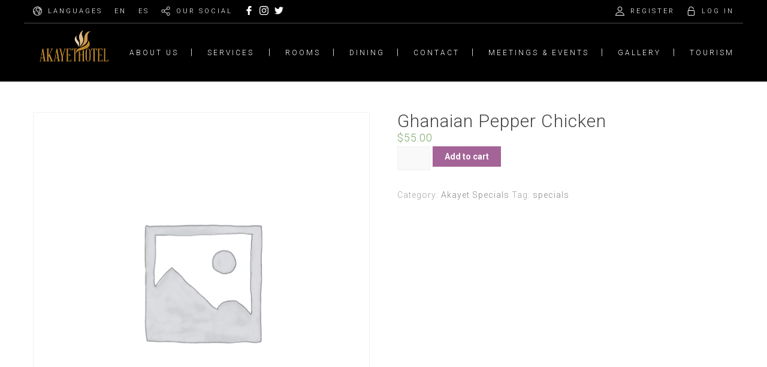

--- FILE ---
content_type: text/html; charset=UTF-8
request_url: https://akayethotel.com/product/ghanaian-pepper-chicken/
body_size: 13969
content:
<!DOCTYPE html>
<html lang="en-US" prefix="og: https://ogp.me/ns#">
<head>
 
    <meta charset="UTF-8"> 
    <meta name="viewport" content="width=device-width, initial-scale=1.0">
        	

<!-- Search Engine Optimization by Rank Math - https://rankmath.com/ -->
<title>Ghanaian Pepper Chicken | Akayethotel</title>
<meta name="robots" content="follow, index, max-snippet:-1, max-video-preview:-1, max-image-preview:large"/>
<link rel="canonical" href="https://akayethotel.com/product/ghanaian-pepper-chicken/" />
<meta property="og:locale" content="en_US" />
<meta property="og:type" content="product" />
<meta property="og:title" content="Ghanaian Pepper Chicken | Akayethotel" />
<meta property="og:url" content="https://akayethotel.com/product/ghanaian-pepper-chicken/" />
<meta property="og:site_name" content="Akayethotel" />
<meta property="og:updated_time" content="2022-01-24T14:25:02+01:00" />
<meta property="og:image" content="https://akayethotel.com/wp-content/uploads/2020/09/20181003-environment_001-1024x640.jpg" />
<meta property="og:image:secure_url" content="https://akayethotel.com/wp-content/uploads/2020/09/20181003-environment_001-1024x640.jpg" />
<meta property="og:image:width" content="1024" />
<meta property="og:image:height" content="640" />
<meta property="og:image:alt" content="Ghanaian Pepper Chicken" />
<meta property="og:image:type" content="image/jpeg" />
<meta property="product:price:amount" content="55" />
<meta property="product:price:currency" content="USD" />
<meta property="product:availability" content="instock" />
<meta name="twitter:card" content="summary_large_image" />
<meta name="twitter:title" content="Ghanaian Pepper Chicken | Akayethotel" />
<meta name="twitter:site" content="@@AkayetHotel" />
<meta name="twitter:creator" content="@@AkayetHotel" />
<meta name="twitter:image" content="https://akayethotel.com/wp-content/uploads/2020/09/20181003-environment_001-1024x640.jpg" />
<meta name="twitter:label1" content="Price" />
<meta name="twitter:data1" content="&#036;55.00" />
<meta name="twitter:label2" content="Availability" />
<meta name="twitter:data2" content="In stock" />
<script type="application/ld+json" class="rank-math-schema">{"@context":"https://schema.org","@graph":[{"@type":"Place","@id":"https://akayethotel.com/#place","geo":{"@type":"GeoCoordinates","latitude":"10.810703371988982","longitude":" -0.8965052072686379"},"hasMap":"https://www.google.com/maps/search/?api=1&amp;query=10.810703371988982, -0.8965052072686379"},{"@type":["Hotel","Organization"],"@id":"https://akayethotel.com/#organization","name":"Akayethotel","url":"https://akayethotel.com","sameAs":["https://web.facebook.com/akayethotel","https://twitter.com/@AkayetHotel"],"email":"info@akayethotel.com","logo":{"@type":"ImageObject","@id":"https://akayethotel.com/#logo","url":"https://akayethotel.com/wp-content/uploads/2020/08/small-logo.png","contentUrl":"https://akayethotel.com/wp-content/uploads/2020/08/small-logo.png","caption":"Akayethotel","inLanguage":"en-US","width":"1048","height":"1048"},"openingHours":["Monday,Tuesday,Wednesday,Thursday,Friday,Saturday,Sunday 09:00-17:00"],"location":{"@id":"https://akayethotel.com/#place"},"image":{"@id":"https://akayethotel.com/#logo"},"telephone":"+233382024680"},{"@type":"WebSite","@id":"https://akayethotel.com/#website","url":"https://akayethotel.com","name":"Akayethotel","publisher":{"@id":"https://akayethotel.com/#organization"},"inLanguage":"en-US"},{"@type":"ImageObject","@id":"https://akayethotel.com/wp-content/uploads/2020/09/20181003-environment_001.jpg","url":"https://akayethotel.com/wp-content/uploads/2020/09/20181003-environment_001.jpg","width":"2500","height":"1562","inLanguage":"en-US"},{"@type":"ItemPage","@id":"https://akayethotel.com/product/ghanaian-pepper-chicken/#webpage","url":"https://akayethotel.com/product/ghanaian-pepper-chicken/","name":"Ghanaian Pepper Chicken | Akayethotel","datePublished":"2020-08-27T17:50:49+01:00","dateModified":"2022-01-24T14:25:02+01:00","isPartOf":{"@id":"https://akayethotel.com/#website"},"primaryImageOfPage":{"@id":"https://akayethotel.com/wp-content/uploads/2020/09/20181003-environment_001.jpg"},"inLanguage":"en-US"},{"@type":"Product","name":"Ghanaian Pepper Chicken | Akayethotel","category":"Akayet Specials","mainEntityOfPage":{"@id":"https://akayethotel.com/product/ghanaian-pepper-chicken/#webpage"},"offers":{"@type":"Offer","price":"55.00","priceCurrency":"USD","priceValidUntil":"2027-12-31","availability":"https://schema.org/InStock","itemCondition":"NewCondition","url":"https://akayethotel.com/product/ghanaian-pepper-chicken/","seller":{"@type":"Organization","@id":"https://akayethotel.com/","name":"Akayethotel","url":"https://akayethotel.com","logo":"https://akayethotel.com/wp-content/uploads/2020/08/small-logo.png"}},"@id":"https://akayethotel.com/product/ghanaian-pepper-chicken/#richSnippet","image":{"@id":"https://akayethotel.com/wp-content/uploads/2020/09/20181003-environment_001.jpg"}}]}</script>
<!-- /Rank Math WordPress SEO plugin -->

<link rel='dns-prefetch' href='//www.googletagmanager.com' />
<link rel='dns-prefetch' href='//www.google.com' />
<link rel='dns-prefetch' href='//fonts.googleapis.com' />
<link rel='dns-prefetch' href='//s.w.org' />
<link rel="alternate" type="application/rss+xml" title="Akayethotel &raquo; Feed" href="https://akayethotel.com/feed/" />
<link rel="alternate" type="application/rss+xml" title="Akayethotel &raquo; Comments Feed" href="https://akayethotel.com/comments/feed/" />
<link rel="alternate" type="application/rss+xml" title="Akayethotel &raquo; Ghanaian Pepper Chicken Comments Feed" href="https://akayethotel.com/product/ghanaian-pepper-chicken/feed/" />
		<script type="text/javascript">
			window._wpemojiSettings = {"baseUrl":"https:\/\/s.w.org\/images\/core\/emoji\/13.0.1\/72x72\/","ext":".png","svgUrl":"https:\/\/s.w.org\/images\/core\/emoji\/13.0.1\/svg\/","svgExt":".svg","source":{"concatemoji":"https:\/\/akayethotel.com\/wp-includes\/js\/wp-emoji-release.min.js?ver=5.7.14"}};
			!function(e,a,t){var n,r,o,i=a.createElement("canvas"),p=i.getContext&&i.getContext("2d");function s(e,t){var a=String.fromCharCode;p.clearRect(0,0,i.width,i.height),p.fillText(a.apply(this,e),0,0);e=i.toDataURL();return p.clearRect(0,0,i.width,i.height),p.fillText(a.apply(this,t),0,0),e===i.toDataURL()}function c(e){var t=a.createElement("script");t.src=e,t.defer=t.type="text/javascript",a.getElementsByTagName("head")[0].appendChild(t)}for(o=Array("flag","emoji"),t.supports={everything:!0,everythingExceptFlag:!0},r=0;r<o.length;r++)t.supports[o[r]]=function(e){if(!p||!p.fillText)return!1;switch(p.textBaseline="top",p.font="600 32px Arial",e){case"flag":return s([127987,65039,8205,9895,65039],[127987,65039,8203,9895,65039])?!1:!s([55356,56826,55356,56819],[55356,56826,8203,55356,56819])&&!s([55356,57332,56128,56423,56128,56418,56128,56421,56128,56430,56128,56423,56128,56447],[55356,57332,8203,56128,56423,8203,56128,56418,8203,56128,56421,8203,56128,56430,8203,56128,56423,8203,56128,56447]);case"emoji":return!s([55357,56424,8205,55356,57212],[55357,56424,8203,55356,57212])}return!1}(o[r]),t.supports.everything=t.supports.everything&&t.supports[o[r]],"flag"!==o[r]&&(t.supports.everythingExceptFlag=t.supports.everythingExceptFlag&&t.supports[o[r]]);t.supports.everythingExceptFlag=t.supports.everythingExceptFlag&&!t.supports.flag,t.DOMReady=!1,t.readyCallback=function(){t.DOMReady=!0},t.supports.everything||(n=function(){t.readyCallback()},a.addEventListener?(a.addEventListener("DOMContentLoaded",n,!1),e.addEventListener("load",n,!1)):(e.attachEvent("onload",n),a.attachEvent("onreadystatechange",function(){"complete"===a.readyState&&t.readyCallback()})),(n=t.source||{}).concatemoji?c(n.concatemoji):n.wpemoji&&n.twemoji&&(c(n.twemoji),c(n.wpemoji)))}(window,document,window._wpemojiSettings);
		</script>
		<style type="text/css">
img.wp-smiley,
img.emoji {
	display: inline !important;
	border: none !important;
	box-shadow: none !important;
	height: 1em !important;
	width: 1em !important;
	margin: 0 .07em !important;
	vertical-align: -0.1em !important;
	background: none !important;
	padding: 0 !important;
}
</style>
	<link rel='stylesheet' id='wp-block-library-css'  href='https://akayethotel.com/wp-includes/css/dist/block-library/style.min.css?ver=5.7.14' type='text/css' media='all' />
<link rel='stylesheet' id='wc-blocks-vendors-style-css'  href='https://akayethotel.com/wp-content/plugins/woocommerce/packages/woocommerce-blocks/build/wc-blocks-vendors-style.css?ver=5.5.1' type='text/css' media='all' />
<link rel='stylesheet' id='wc-blocks-style-css'  href='https://akayethotel.com/wp-content/plugins/woocommerce/packages/woocommerce-blocks/build/wc-blocks-style.css?ver=5.5.1' type='text/css' media='all' />
<link rel='stylesheet' id='contact-form-7-css'  href='https://akayethotel.com/wp-content/plugins/contact-form-7/includes/css/styles.css?ver=5.4.2' type='text/css' media='all' />
<link rel='stylesheet' id='flutterwave-css'  href='https://akayethotel.com/wp-content/plugins/flutterwave/public/css/flutterwave-public.css?ver=1.1.1' type='text/css' media='all' />
<link rel='stylesheet' id='nd_booking_style-css'  href='https://akayethotel.com/wp-content/plugins/nd-booking/assets/css/style.css?ver=5.7.14' type='text/css' media='all' />
<link rel='stylesheet' id='nd_options_style-css'  href='https://akayethotel.com/wp-content/plugins/nd-shortcodes/css/style.css?ver=5.7.14' type='text/css' media='all' />
<link rel='stylesheet' id='nd_options_font_family_h-css'  href='https://fonts.googleapis.com/css?family=Roboto%3A300%2C400%2C700&#038;ver=5.7.14' type='text/css' media='all' />
<link rel='stylesheet' id='nd_options_font_family_p-css'  href='https://fonts.googleapis.com/css?family=Roboto%3A300%2C400%2C700&#038;ver=5.7.14' type='text/css' media='all' />
<link rel='stylesheet' id='nd_options_font_family_third-css'  href='https://fonts.googleapis.com/css?family=Gilda+Display&#038;ver=5.7.14' type='text/css' media='all' />
<link rel='stylesheet' id='rs-plugin-settings-css'  href='https://akayethotel.com/wp-content/plugins/revslider/public/assets/css/rs6.css?ver=6.3.5' type='text/css' media='all' />
<style id='rs-plugin-settings-inline-css' type='text/css'>
#rs-demo-id {}
</style>
<link rel='stylesheet' id='photoswipe-css'  href='https://akayethotel.com/wp-content/plugins/woocommerce/assets/css/photoswipe/photoswipe.min.css?ver=5.6.2' type='text/css' media='all' />
<link rel='stylesheet' id='photoswipe-default-skin-css'  href='https://akayethotel.com/wp-content/plugins/woocommerce/assets/css/photoswipe/default-skin/default-skin.min.css?ver=5.6.2' type='text/css' media='all' />
<link rel='stylesheet' id='woocommerce-layout-css'  href='https://akayethotel.com/wp-content/plugins/woocommerce/assets/css/woocommerce-layout.css?ver=5.6.2' type='text/css' media='all' />
<link rel='stylesheet' id='woocommerce-smallscreen-css'  href='https://akayethotel.com/wp-content/plugins/woocommerce/assets/css/woocommerce-smallscreen.css?ver=5.6.2' type='text/css' media='only screen and (max-width: 768px)' />
<link rel='stylesheet' id='woocommerce-general-css'  href='https://akayethotel.com/wp-content/plugins/woocommerce/assets/css/woocommerce.css?ver=5.6.2' type='text/css' media='all' />
<style id='woocommerce-inline-inline-css' type='text/css'>
.woocommerce form .form-row .required { visibility: visible; }
</style>
<link rel='stylesheet' id='nicdark-style-css'  href='https://akayethotel.com/wp-content/themes/hotelbooking/style.css?ver=5.7.14' type='text/css' media='all' />
<link rel='stylesheet' id='nicdark-fonts-css'  href='//fonts.googleapis.com/css?family=Gilda%2BDisplay%7CRoboto%3A300%2C400%2C700&#038;ver=1.0.0' type='text/css' media='all' />
<script type='text/javascript' src='https://akayethotel.com/wp-includes/js/jquery/jquery.min.js?ver=3.5.1' id='jquery-core-js'></script>
<script type='text/javascript' src='https://akayethotel.com/wp-includes/js/jquery/jquery-migrate.min.js?ver=3.3.2' id='jquery-migrate-js'></script>
<script type='text/javascript' src='https://akayethotel.com/wp-content/plugins/revslider/public/assets/js/rbtools.min.js?ver=6.3.5' id='tp-tools-js'></script>
<script type='text/javascript' src='https://akayethotel.com/wp-content/plugins/revslider/public/assets/js/rs6.min.js?ver=6.3.5' id='revmin-js'></script>
<script type='text/javascript' src='https://akayethotel.com/wp-content/plugins/woocommerce/assets/js/jquery-blockui/jquery.blockUI.min.js?ver=2.7.0-wc.5.6.2' id='jquery-blockui-js'></script>
<script type='text/javascript' id='wc-add-to-cart-js-extra'>
/* <![CDATA[ */
var wc_add_to_cart_params = {"ajax_url":"\/wp-admin\/admin-ajax.php","wc_ajax_url":"\/?wc-ajax=%%endpoint%%","i18n_view_cart":"View cart","cart_url":"https:\/\/akayethotel.com\/cart\/","is_cart":"","cart_redirect_after_add":"no"};
/* ]]> */
</script>
<script type='text/javascript' src='https://akayethotel.com/wp-content/plugins/woocommerce/assets/js/frontend/add-to-cart.min.js?ver=5.6.2' id='wc-add-to-cart-js'></script>
<script type='text/javascript' src='https://akayethotel.com/wp-content/plugins/js_composer/assets/js/vendors/woocommerce-add-to-cart.js?ver=6.5.0' id='vc_woocommerce-add-to-cart-js-js'></script>

<!-- Google Analytics snippet added by Site Kit -->
<script type='text/javascript' src='https://www.googletagmanager.com/gtag/js?id=UA-192115616-1' id='google_gtagjs-js' async></script>
<script type='text/javascript' id='google_gtagjs-js-after'>
window.dataLayer = window.dataLayer || [];function gtag(){dataLayer.push(arguments);}
gtag('set', 'linker', {"domains":["akayethotel.com"]} );
gtag("js", new Date());
gtag("set", "developer_id.dZTNiMT", true);
gtag("config", "UA-192115616-1", {"anonymize_ip":true});
</script>

<!-- End Google Analytics snippet added by Site Kit -->
<link rel="https://api.w.org/" href="https://akayethotel.com/wp-json/" /><link rel="alternate" type="application/json" href="https://akayethotel.com/wp-json/wp/v2/product/1745" /><link rel="EditURI" type="application/rsd+xml" title="RSD" href="https://akayethotel.com/xmlrpc.php?rsd" />
<link rel="wlwmanifest" type="application/wlwmanifest+xml" href="https://akayethotel.com/wp-includes/wlwmanifest.xml" /> 
<meta name="generator" content="WordPress 5.7.14" />
<link rel='shortlink' href='https://akayethotel.com/?p=1745' />
<link rel="alternate" type="application/json+oembed" href="https://akayethotel.com/wp-json/oembed/1.0/embed?url=https%3A%2F%2Fakayethotel.com%2Fproduct%2Fghanaian-pepper-chicken%2F" />
<link rel="alternate" type="text/xml+oembed" href="https://akayethotel.com/wp-json/oembed/1.0/embed?url=https%3A%2F%2Fakayethotel.com%2Fproduct%2Fghanaian-pepper-chicken%2F&#038;format=xml" />
<meta name="generator" content="Site Kit by Google 1.71.0" />
	
    <style type="text/css">

    	/*color_dark_1*/
		.nd_booking_bg_greydark, #nd_booking_slider_range .ui-slider-range, #nd_booking_slider_range .ui-slider-handle,
		.ui-tooltip.nd_booking_tooltip_jquery_content,.ui-datepicker,.ui-datepicker .ui-datepicker-prev span,
		.ui-datepicker .ui-datepicker-next span { background-color: #444444; }
		#nd_booking_search_filter_options li p { border-bottom: 2px solid #444444;}
		#nd_booking_checkout_payment_tab_list li.ui-state-active { border-bottom: 1px solid #444444;}
		.nd_booking_border_1_solid_greydark_important { border: 1px solid #444444 !important;}

		/*color_dark_2*/
		.nd_booking_bg_greydark_2, .ui-datepicker .ui-datepicker-header { background-color: #404040; }
		.nd_booking_bg_greydark_2_important { background-color: #404040 !important; }
		
		/*color_1*/
		.nd_booking_bg_yellow, .nd_booking_btn_pagination_active, .ui-datepicker-today a { background-color: #848194; }
		.nd_booking_color_yellow_important { color: #848194 !important ; }

		/*color_2*/
		.nd_booking_bg_red { background-color: #848194; }

		/*color_3*/
		.nd_booking_bg_color_3 { background-color: #d34949; }
       
    </style>
    



<!--START  for post-->
<style type="text/css">

    /*sidebar*/
    .nd_booking_sidebar .widget { margin-bottom: 40px; }
    .nd_booking_sidebar .widget img, .nd_booking_sidebar .widget select { max-width: 100%; }
    .nd_booking_sidebar .widget h3 { margin-bottom: 20px; font-weight: bolder; }

    /*search*/
    .nd_booking_sidebar .widget.widget_search input[type="text"] { width: 100%; font-weight: lighter; }
    .nd_booking_sidebar .widget.widget_search input[type="submit"] { margin-top: 20px; letter-spacing: 2px; text-transform: uppercase; font-weight: bold; font-size: 11px; font-family: 'Roboto', sans-serif; }

    /*list*/
    .nd_booking_sidebar .widget ul { margin: 0px; padding: 0px; list-style: none; }
    .nd_booking_sidebar .widget > ul > li { padding: 10px; border-bottom: 1px solid #f1f1f1; }
    .nd_booking_sidebar .widget > ul > li:last-child { padding-bottom: 0px; border-bottom: 0px solid #f1f1f1; }
    .nd_booking_sidebar .widget ul li { padding: 10px; }
    .nd_booking_sidebar .widget ul.children { padding: 10px; }
    .nd_booking_sidebar .widget ul.children:last-child { padding-bottom: 0px; }

    /*calendar*/
    .nd_booking_sidebar .widget.widget_calendar table { text-align: center; background-color: #1c1c1c; width: 100%; border: 0px solid #f1f1f1; line-height: 20px; }
    .nd_booking_sidebar .widget.widget_calendar table th { padding: 10px 5px; font-size: 12px; }
    .nd_booking_sidebar .widget.widget_calendar table td { padding: 10px 5px; color: #fff; font-size: 12px; }
    .nd_booking_sidebar .widget.widget_calendar table tbody td a { color: #fff; padding: 5px; border-radius: 0px; }
    .nd_booking_sidebar .widget.widget_calendar table tfoot td a { color: #fff; background-color: #6b6978; padding: 5px; border-radius: 0px; font-size: 12px; text-transform: uppercase; }
    .nd_booking_sidebar .widget.widget_calendar table tfoot td { padding-bottom: 20px; }
    .nd_booking_sidebar .widget.widget_calendar table tfoot td#prev { text-align: right; }
    .nd_booking_sidebar .widget.widget_calendar table tfoot td#next { text-align: left; }
    .nd_booking_sidebar .widget.widget_calendar table caption { font-size: 20px; font-weight: bolder; background-color: #151515; padding: 20px; border: 0px solid #f1f1f1; border-bottom: 0px; }


    /*color calendar*/
    .nd_booking_sidebar .widget.widget_calendar table thead { color: #878787; }
    .nd_booking_sidebar .widget.widget_calendar table tbody td a { background-color: #6b6978; }
    .nd_booking_sidebar .widget.widget_calendar table caption { color:#fff; font-family: 'Roboto', sans-serif; }

    /*menu*/
    .nd_booking_sidebar .widget div ul { margin: 0px; padding: 0px; list-style: none; }
    .nd_booking_sidebar .widget div > ul > li { padding: 10px; border-bottom: 1px solid #f1f1f1; }
    .nd_booking_sidebar .widget div > ul > li:last-child { padding-bottom: 0px; border-bottom: 0px solid #f1f1f1; }
    .nd_booking_sidebar .widget div ul li { padding: 10px; }
    .nd_booking_sidebar .widget div ul.sub-menu { padding: 10px; }
    .nd_booking_sidebar .widget div ul.sub-menu:last-child { padding-bottom: 0px; }

    /*tag*/
    .nd_booking_sidebar .widget.widget_tag_cloud a { padding: 8px; border: 1px solid #f1f1f1; border-radius: 0px; display: inline-block; margin: 5px; margin-left: 0px; font-size: 12px !important; line-height: 12px; }

</style>
<!--END css for post-->
	
    <style type="text/css">

    	/*START FONTS FAMILY*/
    	.nd_options_customizer_fonts .nd_options_first_font,
    	.nd_options_customizer_fonts h1,
    	.nd_options_customizer_fonts h2,
    	.nd_options_customizer_fonts h3,
    	.nd_options_customizer_fonts h4,
    	.nd_options_customizer_fonts h5,
    	.nd_options_customizer_fonts h6
    	{ font-family: 'Roboto', sans-serif; }

    	.nd_options_customizer_fonts,
    	.nd_options_customizer_fonts .nd_options_second_font,
    	.nd_options_customizer_fonts p,
    	.nd_options_customizer_fonts a,
    	.nd_options_customizer_fonts select,
    	.nd_options_customizer_fonts textarea,
    	.nd_options_customizer_fonts label,
    	.nd_options_customizer_fonts input,
    	#start_nicdark_framework
    	{ font-family: 'Roboto', sans-serif; }

    	.nd_options_customizer_fonts .nd_options_second_font_important
    	{ font-family: 'Roboto', sans-serif !important; }

    	.nd_options_customizer_fonts .nd_options_third_font
    	{ font-family: 'Gilda Display', sans-serif; }


    	/*START FONTS COLOR*/
    	.nd_options_customizer_fonts .nd_options_color_greydark,
    	.nd_options_customizer_fonts h1,
    	.nd_options_customizer_fonts h2,
    	.nd_options_customizer_fonts h3,
    	.nd_options_customizer_fonts h4,
    	.nd_options_customizer_fonts h5,
    	.nd_options_customizer_fonts h6
    	{ color: #444444; }
    	.nd_options_customizer_fonts .nd_options_color_greydark_important
    	{ color: #444444 !important; }

    	/*PLACEHOLDER*/
    	.nd_options_customizer_fonts .nd_options_placeholder_color_greydark_important::-webkit-input-placeholder { color: #444444 !important; }
		.nd_options_customizer_fonts .nd_options_placeholder_color_greydark_important::-moz-placeholder { color: #444444 !important; }
		.nd_options_customizer_fonts .nd_options_placeholder_color_greydark_important:-ms-input-placeholder { color: #444444 !important; }
		.nd_options_customizer_fonts .nd_options_placeholder_color_greydark_important:-moz-placeholder { color: #444444 !important; }

    	.nd_options_customizer_fonts,
    	.nd_options_customizer_fonts .nd_options_color_grey,
    	.nd_options_customizer_fonts p,
    	.nd_options_customizer_fonts a,
    	.nd_options_customizer_fonts select,
    	.nd_options_customizer_fonts textarea,
    	.nd_options_customizer_fonts label,
    	.nd_options_customizer_fonts input
    	{ color: #878787; }

    	.nd_options_color_grey_important { color: #878787 !important; }


    	/*compatibility with plugin Learning*/
    	#nd_learning_calendar_single_course .ui-datepicker-title {
    		font-family: 'Roboto', sans-serif;
    		color: #444444;	
    	}
    	#nd_learning_calendar_single_course .ui-datepicker-calendar th {
    		color: #444444;	
    	}
       
    </style>
    


	
    <style type="text/css">

    	/*START FORMS STYLES*/
    	.nd_options_customizer_forms span.wpcf7-not-valid-tip,
    	.nd_options_customizer_forms .wpcf7-response-output.wpcf7-validation-errors,
    	.wpcf7-response-output
    	{ 
    		background-color: #6b6978; 
    		border-width: 0px !important;
    		border-color: #6b6978 !important;
    		border-radius: 0px;
    		border-style: solid;
    		padding: 5px !important;
    		color: #ffffff;
    		margin: 10px 0px 10px 0px !important;
    		font-size: 13px;
    		line-height: 20px;
    	}
    	.nd_options_customizer_forms .wpcf7-response-output.wpcf7-mail-sent-ok
    	{ 
    		background-color: #6b6978; 
    		border-width: 0px;
    		border-color: #6b6978;
    		border-radius: 0px;
    		border-style: solid;
    		padding: 5px;
    		color: #ffffff;
    		margin: 0px;
    		margin-top: 10px;
    		font-size: 13px;
    		line-height: 20px;
    	}


    	/*new compatibility*/
    	.nd_options_customizer_forms .wpcf7 form.sent .wpcf7-response-output {
    		background-color: #6b6978; 
    		border-width: 0px;
    		border-color: #6b6978;
    		border-radius: 0px;
    		border-style: solid;
    		padding: 5px;
    		color: #ffffff;
    		margin: 0px;
    		margin-top: 10px;
    		font-size: 13px;
    		line-height: 20px;
    	}



       
    </style>
    


	
    <style type="text/css">

    	/*START FORMS STYLES*/
    	.nd_options_customizer_forms input[type="text"],
    	.nd_options_customizer_forms input[type="email"],
    	.nd_options_customizer_forms input[type="url"],
    	.nd_options_customizer_forms input[type="tel"],
    	.nd_options_customizer_forms input[type="number"],
    	.nd_options_customizer_forms input[type="date"],
    	.nd_options_customizer_forms input[type="file"],
    	.nd_options_customizer_forms input[type="password"],
    	.nd_options_customizer_forms select,
    	.nd_options_customizer_forms textarea,
    	.StripeElement

    	{ 
    		background-color: #f9f9f9; 
    		border-width: 1px;
    		border-color: #f1f1f1;
    		border-radius: 0px;
    		border-style: solid;
    		padding: 10px 20px;
    		-webkit-appearance: none;
    		color: #878787 !important;

    		    	}


    	.nd_options_customizer_forms input[type="text"]::-webkit-input-placeholder,
    	.nd_options_customizer_forms input[type="email"]::-webkit-input-placeholder,
    	.nd_options_customizer_forms input[type="url"]::-webkit-input-placeholder, 
    	.nd_options_customizer_forms input[type="tel"]::-webkit-input-placeholder ,
    	.nd_options_customizer_forms input[type="password"]::-webkit-input-placeholder ,
    	.nd_options_customizer_forms input[type="number"]::-webkit-input-placeholder,
    	.nd_options_customizer_forms textarea::-webkit-input-placeholder  {
    		color: #878787 !important;	
    	}


    	.nd_options_customizer_forms select {
    		cursor: pointer;
    	}

    	.nd_options_customizer_forms select option {
    		padding: 10px 20px;	
    	}

       
    </style>
    


	
    <style type="text/css">

    	/*START FORMS STYLES*/
    	.nd_options_customizer_forms input[type="submit"],
    	.nd_options_customizer_forms button[type="submit"],
    	.give-btn.give-btn-modal
    	{ 
    		background-color: #6b6978; 
    		border-width: 0px;
    		border-color: #6b6978;
    		border-radius: 0px;
    		border-style: solid;
    		padding: 10px 20px;
    		-webkit-appearance: none;
    		color: #ffffff;
    		cursor: pointer;
    		font-family: 'Roboto', sans-serif;

    	}

       
    </style>
    


	<style type="text/css">

		.nd_options_cursor_default_a > a { cursor: default; }
		
		.nd_options_navigation_type .menu li.nd_options_hot_label > a:after,
		#nd_options_header_5 .menu li.nd_options_hot_label > a:after,
		#nd_options_header_6 .menu li.nd_options_hot_label > a:after { content: "HOT"; float: right; background-color: #6b6978; border-radius: 3px; color: #fff; font-size: 10px; line-height: 10px; padding: 3px 5px; }
		
		.nd_options_navigation_type .menu li.nd_options_best_label > a:after,
		#nd_options_header_5 .menu li.nd_options_best_label > a:after,
		#nd_options_header_6 .menu li.nd_options_best_label > a:after { content: "BEST"; float: right; background-color: #6b6978; border-radius: 3px; color: #fff; font-size: 10px; line-height: 10px; padding: 3px 5px; }
		
		.nd_options_navigation_type .menu li.nd_options_new_label > a:after,
		#nd_options_header_5 .menu li.nd_options_new_label > a:after,
		#nd_options_header_6 .menu li.nd_options_new_label > a:after { content: "NEW"; float: right; background-color: #6b6978; border-radius: 3px; color: #fff; font-size: 10px; line-height: 10px; padding: 3px 5px; }
		
		.nd_options_customizer_labels_color_new { background-color: #6b6978; }

		#nd_options_header_6 .menu li.nd_options_hot_label > a:after,
		#nd_options_header_6 .menu li.nd_options_best_label > a:after,
		#nd_options_header_6 .menu li.nd_options_new_label > a:after { padding: 5px 5px 3px 5px; border-radius: 0px; letter-spacing: 1px; }

		.nd_elements_navigation_sidebar_content .menu li.nd_options_new_label > a:after,
		.nd_elements_navigation_sidebar_content .menu li.nd_options_hot_label > a:after,
		.nd_elements_navigation_sidebar_content .menu li.nd_options_best_label > a:after { display: none; }
		
	</style>

	
	<!--START css-->
	<style type="text/css">

		.nd_options_navigation_search_content_form {  }
		.nd_options_navigation_search_content_form input[type="search"] { 
			background: none;
			border: 0px;
			border-bottom: 2px solid #fff;
			color: #fff;
			font-size: 30px;
			line-height: 30px;
		}
		.nd_options_navigation_search_content_form input[type="search"]::-webkit-input-placeholder { color: #fff; }
		.nd_options_navigation_search_content_form input[type="submit"]{ 
			font-size: 25px;
		    line-height: 40px;
		    margin-left: 20px;
		}
		
	</style>
	<!--END css-->





<!--START css-->
<style type="text/css">

	.nd_options_navigation_2 div > ul { list-style: none; margin: 0px; padding: 0px; text-align: right; }
	.nd_options_navigation_2 div > ul > li { display: inline-block; padding: 0px; }
	.nd_options_navigation_2 div > ul > li:after { content: "|"; display: inline-block; margin: 0px 20px; color: #ffffff; }
	.nd_options_navigation_2 div > ul > li:last-child:after { content: ""; margin: 0px; }
	.nd_options_navigation_2 div li a { color: #ffffff; font-size: 16px; line-height: 16px; font-family: Roboto; }
	.nd_options_navigation_2 div > ul li:hover > ul.sub-menu { display: block; }
	.nd_options_navigation_2 div > ul li > ul.sub-menu { z-index: 999; position: absolute; margin: 0px; padding: 0px; list-style: none; display: none; margin-left: -20px; padding-top: 20px; width: 190px; }
	.nd_options_navigation_2 div > ul li > ul.sub-menu > li { padding: 15px 20px; border-bottom: 1px solid #f1f1f1; text-align: left; background-color: #fff; position: relative; box-shadow: 0px 2px 5px #f1f1f1; float: left; width: 100%; box-sizing:border-box; }
	.nd_options_navigation_2 div > ul li > ul.sub-menu > li:hover { background-color: #f9f9f9;  }
	.nd_options_navigation_2 div > ul li > ul.sub-menu > li:last-child { border-bottom: 0px solid #000; }
	.nd_options_navigation_2 div > ul li > ul.sub-menu li a { font-size: 14px; color: #444444; float: left; width: 100%; }
	.nd_options_navigation_2 div > ul li > ul.sub-menu li > ul.sub-menu { margin-left: 170px; top: 0; padding-top: 0; padding-left: 20px; }
	/*responsive*/
	.nd_options_navigation_2_sidebar div > ul { list-style: none; margin: 0px; padding: 0px; }
	.nd_options_navigation_2_sidebar div > ul > li { display: inline-block; width: 100%; padding: 0px 0px 20px 0px; }
	.nd_options_navigation_2_sidebar div li a { font-family: Roboto; }
	.nd_options_navigation_2_sidebar div li > a { padding: 10px 0px; display: inline-block; font-size: 24px; font-family: Roboto; text-transform: lowercase; color: #fff; }
	.nd_options_navigation_2_sidebar div li > a::first-letter { text-transform: uppercase; }
	.nd_options_navigation_2_sidebar div > ul li > ul.sub-menu { margin: 0px; padding: 0px; list-style: none; }
	.nd_options_navigation_2_sidebar div > ul li > ul.sub-menu > li { padding: 0px 20px; text-align: left; }
	.nd_options_navigation_2_sidebar div > ul li > ul.sub-menu li a { font-size: 14px; }
	.nd_options_navigation_2_sidebar_content li.nd_options_customizer_labels_color_new { padding: 0px !important; background-color: transparent !important; }
	/*top header*/
	.nd_options_navigation_top_header_2 { font-size: 13px; line-height: 18px; }
	.nd_options_navigation_top_header_2 > ul { list-style: none; margin: 0px; padding: 0px; }
	.nd_options_navigation_top_header_2 > ul > li { display: inline-block; }
	.nd_options_navigation_top_header_2> ul > li:after { content: "|"; display: inline-block; margin: 0px 15px; font-size: 13px; }
	.nd_options_navigation_top_header_2 > ul > li:last-child:after { content: ""; margin: 0px; }
	.nd_options_navigation_top_header_2 li a { font-size: 13px; }
	.nd_options_navigation_top_header_2 > ul li:hover > ul.nd_options_sub_menu { display: block; }
	.nd_options_navigation_top_header_2 > ul li > ul.nd_options_sub_menu { padding: 10px 0px 0px 15px; position: absolute; margin: 0px; list-style: none; display: none; z-index: 9; }
	.nd_options_navigation_top_header_2 > ul li > ul.nd_options_sub_menu > li { padding: 7px 15px; font-size: 13px; border-bottom: 1px solid #595959; background-color: #444444; }
	.nd_options_navigation_top_header_2 > ul li > ul.nd_options_sub_menu > li:last-child { border-bottom: 0px solid #000; }
   
	#nd_options_navigation_top_header_2_left div:last-child div a img { margin-right: 0px; }
	#nd_options_navigation_top_header_2_right div:last-child div a img { margin-left: 0px; }

	/*arrow for item has children*/
	.nd_options_navigation_2 .menu ul.sub-menu li.menu-item-has-children > a:after { content:""; float: right; border-style: solid; border-width: 5px 0 5px 5px; border-color: transparent transparent transparent #444444; margin-top: 3px; }

</style>
<!--END css-->






    <!--START  for post-->
    <style type="text/css">

        /*sidebar*/
        .wpb_widgetised_column .widget { margin-bottom: 40px; }
        .wpb_widgetised_column .widget img, .wpb_widgetised_column .widget select { max-width: 100%; }
        .wpb_widgetised_column .widget h3 { margin-bottom: 20px; font-weight: normal; }

        /*search*/
        .wpb_widgetised_column .widget.widget_search input[type="text"] { width: 100%; }
        .wpb_widgetised_column .widget.widget_search input[type="submit"] { margin-top: 20px; }

        /*list*/
        .wpb_widgetised_column .widget ul { margin: 0px; padding: 0px; list-style: none; }
        .wpb_widgetised_column .widget > ul > li { padding: 10px; border-bottom: 1px solid #f1f1f1; }
        .wpb_widgetised_column .widget > ul > li:last-child { padding-bottom: 0px; border-bottom: 0px solid #f1f1f1; }
        .wpb_widgetised_column .widget ul li { padding: 10px; }
        .wpb_widgetised_column .widget ul.children { padding: 10px; }
        .wpb_widgetised_column .widget ul.children:last-child { padding-bottom: 0px; }

        /*calendar*/
        .wpb_widgetised_column .widget.widget_calendar table { text-align: center; background-color: #fff; width: 100%; border: 1px solid #f1f1f1; line-height: 20px; }
        .wpb_widgetised_column .widget.widget_calendar table th { padding: 10px 5px; }
        .wpb_widgetised_column .widget.widget_calendar table td { padding: 10px 5px; }
        .wpb_widgetised_column .widget.widget_calendar table tbody td a { color: #fff; padding: 5px; border-radius: 3px; }
        .wpb_widgetised_column .widget.widget_calendar table tfoot td a { color: #fff; background-color: #444444; padding: 5px; border-radius: 15px; font-size: 13px; }
        .wpb_widgetised_column .widget.widget_calendar table tfoot td { padding-bottom: 20px; }
        .wpb_widgetised_column .widget.widget_calendar table tfoot td#prev { text-align: right; }
        .wpb_widgetised_column .widget.widget_calendar table tfoot td#next { text-align: left; }
        .wpb_widgetised_column .widget.widget_calendar table caption { font-size: 20px; font-weight: bolder; background-color: #f9f9f9; padding: 20px; border: 1px solid #f1f1f1; border-bottom: 0px; }

        /*color calendar*/
        .wpb_widgetised_column .widget.widget_calendar table thead { color: #444444; }
        .wpb_widgetised_column .widget.widget_calendar table tbody td a { background-color: #6b6978; }
        .wpb_widgetised_column .widget.widget_calendar table caption { color: #444444; font-family: 'Roboto', sans-serif; }

        /*menu*/
        .wpb_widgetised_column .widget div ul { margin: 0px; padding: 0px; list-style: none; }
        .wpb_widgetised_column .widget div > ul > li { padding: 10px; border-bottom: 1px solid #f1f1f1; }
        .wpb_widgetised_column .widget div > ul > li:last-child { padding-bottom: 0px; border-bottom: 0px solid #f1f1f1; }
        .wpb_widgetised_column .widget div ul li { padding: 10px; }
        .wpb_widgetised_column .widget div ul.sub-menu { padding: 10px; }
        .wpb_widgetised_column .widget div ul.sub-menu:last-child { padding-bottom: 0px; }

        /*tag*/
        .wpb_widgetised_column .widget.widget_tag_cloud a { padding: 5px 10px; border: 1px solid #f1f1f1; border-radius: 15px; display: inline-block; margin: 5px; margin-left: 0px; font-size: 13px !important; line-height: 20px; }

    </style>
    <!--END css for post-->



	<noscript><style>.woocommerce-product-gallery{ opacity: 1 !important; }</style></noscript>
	<meta name="generator" content="Powered by WPBakery Page Builder - drag and drop page builder for WordPress."/>
<meta name="generator" content="Powered by Slider Revolution 6.3.5 - responsive, Mobile-Friendly Slider Plugin for WordPress with comfortable drag and drop interface." />
<link rel="icon" href="https://akayethotel.com/wp-content/uploads/2020/08/cropped-akayet-favicon-1-32x32.png" sizes="32x32" />
<link rel="icon" href="https://akayethotel.com/wp-content/uploads/2020/08/cropped-akayet-favicon-1-192x192.png" sizes="192x192" />
<link rel="apple-touch-icon" href="https://akayethotel.com/wp-content/uploads/2020/08/cropped-akayet-favicon-1-180x180.png" />
<meta name="msapplication-TileImage" content="https://akayethotel.com/wp-content/uploads/2020/08/cropped-akayet-favicon-1-270x270.png" />
<script type="text/javascript">function setREVStartSize(e){
			//window.requestAnimationFrame(function() {				 
				window.RSIW = window.RSIW===undefined ? window.innerWidth : window.RSIW;	
				window.RSIH = window.RSIH===undefined ? window.innerHeight : window.RSIH;	
				try {								
					var pw = document.getElementById(e.c).parentNode.offsetWidth,
						newh;
					pw = pw===0 || isNaN(pw) ? window.RSIW : pw;
					e.tabw = e.tabw===undefined ? 0 : parseInt(e.tabw);
					e.thumbw = e.thumbw===undefined ? 0 : parseInt(e.thumbw);
					e.tabh = e.tabh===undefined ? 0 : parseInt(e.tabh);
					e.thumbh = e.thumbh===undefined ? 0 : parseInt(e.thumbh);
					e.tabhide = e.tabhide===undefined ? 0 : parseInt(e.tabhide);
					e.thumbhide = e.thumbhide===undefined ? 0 : parseInt(e.thumbhide);
					e.mh = e.mh===undefined || e.mh=="" || e.mh==="auto" ? 0 : parseInt(e.mh,0);		
					if(e.layout==="fullscreen" || e.l==="fullscreen") 						
						newh = Math.max(e.mh,window.RSIH);					
					else{					
						e.gw = Array.isArray(e.gw) ? e.gw : [e.gw];
						for (var i in e.rl) if (e.gw[i]===undefined || e.gw[i]===0) e.gw[i] = e.gw[i-1];					
						e.gh = e.el===undefined || e.el==="" || (Array.isArray(e.el) && e.el.length==0)? e.gh : e.el;
						e.gh = Array.isArray(e.gh) ? e.gh : [e.gh];
						for (var i in e.rl) if (e.gh[i]===undefined || e.gh[i]===0) e.gh[i] = e.gh[i-1];
											
						var nl = new Array(e.rl.length),
							ix = 0,						
							sl;					
						e.tabw = e.tabhide>=pw ? 0 : e.tabw;
						e.thumbw = e.thumbhide>=pw ? 0 : e.thumbw;
						e.tabh = e.tabhide>=pw ? 0 : e.tabh;
						e.thumbh = e.thumbhide>=pw ? 0 : e.thumbh;					
						for (var i in e.rl) nl[i] = e.rl[i]<window.RSIW ? 0 : e.rl[i];
						sl = nl[0];									
						for (var i in nl) if (sl>nl[i] && nl[i]>0) { sl = nl[i]; ix=i;}															
						var m = pw>(e.gw[ix]+e.tabw+e.thumbw) ? 1 : (pw-(e.tabw+e.thumbw)) / (e.gw[ix]);					
						newh =  (e.gh[ix] * m) + (e.tabh + e.thumbh);
					}				
					if(window.rs_init_css===undefined) window.rs_init_css = document.head.appendChild(document.createElement("style"));					
					document.getElementById(e.c).height = newh+"px";
					window.rs_init_css.innerHTML += "#"+e.c+"_wrapper { height: "+newh+"px }";				
				} catch(e){
					console.log("Failure at Presize of Slider:" + e)
				}					   
			//});
		  };</script>
		<style type="text/css" id="wp-custom-css">
			/*
You can add your own CSS here.

Click the help icon above to learn more.
*/


/*demo label*/
.nd_options_navigation_type .menu li.nd_options_demo_label > a:after { content: "DEMO"; float: right; background-color: #6b6978; border-radius: 0px; color: #fff; font-size: 10px; line-height: 10px; padding: 3px 5px; }
.nd_options_navigation_type .menu li.nd_options_new_label > a:after { border-radius: 0px; }


/*GENERAL*/
p,h1,h2,h3,h4,h5,h6 { font-weight:lighter; }

/*HEADER*/
.nd_options_navigation_2 div li a { font-size: 12px; letter-spacing: 3px; }
.nd_options_navigation_2 div > ul li > ul.sub-menu li a { font-size: 14px; letter-spacing: 1px; }
.nd_options_navigation_2 .menu > li.current-menu-item > a { border-bottom: 1px solid #515151; color:#fff; padding-bottom:5px }
.nd_options_navigation_2 .menu li .sub-menu { padding-top:26px; }.nd_options_navigation_2 .menu li .sub-menu li .sub-menu { padding-top:0px; }
#nd_options_navigation_2_sticky_container .menu li .sub-menu { padding-top:21px; }#nd_options_navigation_2_sticky_container .menu li .sub-menu li .sub-menu { padding-top:0px; }
#nd_options_navigation_2_container .nd_options_container { border-top:1px solid #515151; }

.nd_options_navigation_top_header_2 { font-size: 11px; letter-spacing:3px; line-height: 18px; }

/*HEADER BTN*/
.nd_options_book_now_btn { background-color: #6b6978; }.nd_options_book_now_btn a{text-transform: uppercase;font-size: 10px !important;font-weight: bold;padding: 0px 15px;letter-spacing:2px; border-bottom-width: 0px !important;}
.nd_options_navigation_type .menu li.nd_options_best_label > a:after { border-radius:0px !important; }
.nd_options_navigation_2_sidebar_content .menu .nd_options_book_now_btn a { font-size:24px !important; font-weight:100; }.nd_options_navigation_2_sidebar_content .menu .nd_options_book_now_btn { background: none !important; }

/*FOOTER*/
#nd_options_footer_4 .wpb_widgetised_column .widget h3, #nd_options_footer_4 .wpb_widgetised_column .widget { margin-bottom:0px; }
#wpcf7-f253-o1 .wpcf7-validation-errors { float: left; width: 100%; box-sizing: border-box; }


/*SIDEBAR WIDGET CALENDAR*/
.nd_options_sidebar .widget.widget_calendar table caption { background-color: #404040 !important; }
.nd_options_sidebar .widget.widget_calendar table { text-align: center; background-color: #444444 !important; }

/*SINGLE POST*/
#nd_options_comments h3 strong,
#nd_options_comments .comment-author cite { font-weight:normal; }


/*---Hide reCaptcha v3 visible seal---*/
.grecaptcha-badge {
opacity:0 !important;
}
		</style>
		<noscript><style> .wpb_animate_when_almost_visible { opacity: 1; }</style></noscript>	  
</head>  
<body id="start_nicdark_framework" class="product-template-default single single-product postid-1745 theme-hotelbooking nd_options_customizer_fonts nd_options_customizer_forms woocommerce woocommerce-page woocommerce-no-js wpb-js-composer js-comp-ver-6.5.0 vc_responsive">

<!--START theme-->
<div class="nicdark_site nicdark_bg_white  ">	
	

<div id="nd_options_site_filter"></div>

<!--START js-->
<script type="text/javascript">
//<![CDATA[

jQuery(document).ready(function() {

  //START
  jQuery(function ($) {
    
    //OPEN sidebar content ( navigation 2 )
	$('.nd_options_open_navigation_2_sidebar_content,.nd_options_open_navigation_3_sidebar_content,.nd_options_open_navigation_4_sidebar_content,.nd_options_open_navigation_5_sidebar_content').on("click",function(event){
		$('.nd_options_navigation_2_sidebar_content,.nd_options_navigation_3_sidebar_content,.nd_options_navigation_4_sidebar_content,.nd_options_navigation_5_sidebar_content').css({
			'right': '0px',
		});
	});
	//CLOSE	sidebar content ( navigation 2 )
	$('.nd_options_close_navigation_2_sidebar_content,.nd_options_close_navigation_3_sidebar_content,.nd_options_close_navigation_4_sidebar_content,.nd_options_close_navigation_5_sidebar_content').on("click",function(event){
		$('.nd_options_navigation_2_sidebar_content,.nd_options_navigation_3_sidebar_content,.nd_options_navigation_4_sidebar_content,.nd_options_navigation_5_sidebar_content').css({
			'right': '-300px'
		});
	});
	///////////


  });
  //END

});

//]]>
</script>
<!--END js-->







	


<!--START menu responsive-->
<div style="background-color: #000000 ;" class="nd_options_navigation_2_sidebar_content nd_options_padding_40 nd_options_box_sizing_border_box nd_options_overflow_hidden nd_options_overflow_y_auto nd_options_transition_all_08_ease nd_options_height_100_percentage nd_options_position_fixed nd_options_width_300 nd_options_right_300_negative nd_options_z_index_999">

    <img alt="" width="25" class="nd_options_close_navigation_2_sidebar_content nd_options_cursor_pointer nd_options_right_20 nd_options_top_20 nd_options_position_absolute" src="https://akayethotel.com/wp-content/plugins/nd-shortcodes/addons/customizer/header/header-2/img/icon-close-white.svg">

    <div class="nd_options_navigation_2_sidebar">
        <div class="menu-navbar-menu-container"><ul id="menu-navbar-menu" class="menu"><li id="menu-item-1771" class="menu-item menu-item-type-post_type menu-item-object-page menu-item-1771"><a href="https://akayethotel.com/about-us/">ABOUT US</a></li>
<li id="menu-item-1793" class="menu-item menu-item-type-custom menu-item-object-custom menu-item-has-children menu-item-1793"><a href="#">SERVICES</a>
<ul class="sub-menu">
	<li id="menu-item-1583" class="menu-item menu-item-type-post_type menu-item-object-page menu-item-1583"><a href="https://akayethotel.com/our-services/">Our services</a></li>
	<li id="menu-item-1792" class="menu-item menu-item-type-post_type menu-item-object-page menu-item-1792"><a href="https://akayethotel.com/facilities/">Facilities</a></li>
</ul>
</li>
<li id="menu-item-1581" class="menu-item menu-item-type-post_type menu-item-object-page menu-item-1581"><a href="https://akayethotel.com/search/">ROOMS</a></li>
<li id="menu-item-2046" class="menu-item menu-item-type-post_type menu-item-object-page menu-item-2046"><a href="https://akayethotel.com/restaurant/">DINING</a></li>
<li id="menu-item-1554" class="menu-item menu-item-type-post_type menu-item-object-page menu-item-1554"><a href="https://akayethotel.com/contact/">CONTACT</a></li>
<li id="menu-item-2051" class="menu-item menu-item-type-post_type menu-item-object-page menu-item-2051"><a href="https://akayethotel.com/meetings-and-events/">MEETINGS &#038; EVENTS</a></li>
<li id="menu-item-1584" class="menu-item menu-item-type-post_type menu-item-object-page menu-item-1584"><a href="https://akayethotel.com/gallery/">GALLERY</a></li>
<li id="menu-item-1585" class="menu-item menu-item-type-post_type menu-item-object-page menu-item-1585"><a href="https://akayethotel.com/our-news/">TOURISM</a></li>
</ul></div>    </div>

</div>
<!--END menu responsive-->





	<!--start TOP header-->
	<div class="nd_options_section nd_options_display_none_all_responsive ">

	    <div id="nd_options_navigation_2_top_header" style="background-color: #000000 ;" class="nd_options_section">

	        <!--start nd_options_container-->
	        <div class="nd_options_container nd_options_clearfix">

	            <div style="color: #a3a3a3 ;" class="nd_options_grid_6 nd_options_padding_botttom_10 nd_options_padding_bottom_0_responsive nd_options_padding_top_10 nd_options_text_align_center_responsive">
	            	<div id="nd_options_navigation_top_header_2_left" class="nd_options_navigation_top_header_2 nd_options_display_inline_block_responsive">
	            		

        <div style="margin:;" class=" nd_options_display_none_all_iphone nd_options_display_table nd_options_float_left">
            
        
            <div class="nd_options_display_table_cell nd_options_vertical_align_middle    ">
                <a href=""><img alt="" width="15" height="15" class="nd_options_margin_right_10 nd_options_float_left" src="https://akayethotel.com/wp-content/plugins/nd-shortcodes/addons/customizer/shortcodes/top-header/img/world-white.svg"></a>
            </div>

        
            
        
            <div class="nd_options_display_table_cell nd_options_vertical_align_middle    ">
                <a style="color:#ffffff;" class="nd_options_margin_right_20 nd_options__font " href="">LANGUAGES</a>
            </div>

            
        </div>

    

        <div style="margin:;" class="  nd_options_display_table nd_options_float_left">
            
            
        
            <div class="nd_options_display_table_cell nd_options_vertical_align_middle    ">
                <a style="color:#ffffff;" class="nd_options_margin_right_20 nd_options__font " href="">EN</a>
            </div>

            
        </div>

    

        <div style="margin:;" class="  nd_options_display_table nd_options_float_left">
            
            
        
            <div class="nd_options_display_table_cell nd_options_vertical_align_middle    ">
                <a style="color:#ffffff;" class="nd_options_margin_right_20 nd_options__font " href="">ES</a>
            </div>

            
        </div>

    

        <div style="margin:;" class=" nd_options_display_none_all_iphone nd_options_display_table nd_options_float_left">
            
        
            <div class="nd_options_display_table_cell nd_options_vertical_align_middle    ">
                <a href=""><img alt="" width="15" height="15" class="nd_options_margin_right_10 nd_options_float_left" src="https://akayethotel.com/wp-content/plugins/nd-shortcodes/addons/customizer/shortcodes/top-header/img/share-white.svg"></a>
            </div>

        
            
        
            <div class="nd_options_display_table_cell nd_options_vertical_align_middle    ">
                <a style="color:#ffffff;" class="nd_options_margin_right_20 nd_options__font " href="">OUR SOCIAL</a>
            </div>

            
        </div>

    

        <div style="margin:;" class="  nd_options_display_table nd_options_float_left">
            
        
            <div class="nd_options_display_table_cell nd_options_vertical_align_middle    ">
                <a href="https://www.facebook.com/akayethotel"><img alt="" width="15" height="15" class="nd_options_margin_right_10 nd_options_float_left" src="https://akayethotel.com/wp-content/plugins/nd-shortcodes/addons/customizer/shortcodes/top-header/img/facebook-white.svg"></a>
            </div>

        
                
        </div>

    

        <div style="margin:;" class="  nd_options_display_table nd_options_float_left">
            
        
            <div class="nd_options_display_table_cell nd_options_vertical_align_middle    ">
                <a href="https://www.instagram.com/akayet_hotel/"><img alt="" width="15" height="15" class="nd_options_margin_right_10 nd_options_float_left" src="https://akayethotel.com/wp-content/plugins/nd-shortcodes/addons/customizer/shortcodes/top-header/img/instagram-white.svg"></a>
            </div>

        
                
        </div>

    

        <div style="margin:;" class="  nd_options_display_table nd_options_float_left">
            
        
            <div class="nd_options_display_table_cell nd_options_vertical_align_middle    ">
                <a href="twitter.com"><img alt="" width="15" height="15" class="nd_options_margin_right_10 nd_options_float_left" src="https://akayethotel.com/wp-content/plugins/nd-shortcodes/addons/customizer/shortcodes/top-header/img/twitter-white.svg"></a>
            </div>

        
                
        </div>

    	            	</div>
	            </div>

	            <div style="color: #a3a3a3 ;" class="nd_options_grid_6 nd_options_text_align_right nd_options_text_align_center_responsive nd_options_padding_top_0_responsive nd_options_padding_botttom_10 nd_options_padding_top_10">
	           		<div id="nd_options_navigation_top_header_2_right" class="nd_options_navigation_top_header_2 nd_options_display_inline_block_responsive">
	           			

        <div style="margin:;" class="  nd_options_display_table nd_options_float_right">
            
        
            <div class="nd_options_display_table_cell nd_options_vertical_align_middle    ">
                <a href=" https://akayethotel.com/my-account/"><img alt="" width="15" height="15" class="nd_options_margin_left_20 nd_options_float_left" src="https://akayethotel.com/wp-content/plugins/nd-shortcodes/addons/customizer/shortcodes/top-header/img/login-white.svg"></a>
            </div>

        
            
        
            <div class="nd_options_display_table_cell nd_options_vertical_align_middle    ">
                <a style="color:#ffffff;" class="nd_options_margin_left_10 nd_options__font " href=" https://akayethotel.com/my-account/">LOG IN</a>
            </div>

            
        </div>

    

        <div style="margin:;" class="  nd_options_display_table nd_options_float_right">
            
        
            <div class="nd_options_display_table_cell nd_options_vertical_align_middle    ">
                <a href=" https://akayethotel.com/my-account/"><img alt="" width="15" height="15" class="nd_options_margin_left_20 nd_options_float_left" src="https://akayethotel.com/wp-content/plugins/nd-shortcodes/addons/customizer/shortcodes/top-header/img/user-white.svg"></a>
            </div>

        
            
        
            <div class="nd_options_display_table_cell nd_options_vertical_align_middle    ">
                <a style="color:#ffffff;" class="nd_options_margin_left_10 nd_options__font " href=" https://akayethotel.com/my-account/">REGISTER</a>
            </div>

            
        </div>

      
	           		</div>
	            </div>

	        </div>
	        <!--end container-->

	    </div>

	</div>
	<!--END TOP header-->






<!--START navigation-->
<div id="nd_options_navigation_2_container" class="nd_options_section nd_options_position_relative ">

    <div style="background-color: #000000 ; border-bottom: 1px solid #ffffff ;" class="nd_options_section">

        <!--start nd_options_container-->
        <div class="nd_options_container nd_options_clearfix nd_options_position_relative">

            <div class="nd_options_grid_12 nd_options_display_none_all_responsive">

                <div style="height: 20px;" class="nd_options_section"></div>

                <!--LOGO-->
                <a href="https://akayethotel.com"><img style="top:8px;" alt="" class="nd_options_position_absolute nd_options_left_15" width="140" src="https://akayethotel.com/wp-content/uploads/2020/08/akayet-straight-logo.png"></a>
              
                <div class="nd_options_navigation_2 nd_options_navigation_type nd_options_text_align_right nd_options_float_right nd_options_display_none_all_responsive">
                    
                    <div class="nd_options_display_table">
	                	<div class="nd_options_display_table_cell nd_options_vertical_align_middle">
	                    	<div class="menu-navbar-menu-container"><ul id="menu-navbar-menu-1" class="menu"><li class="menu-item menu-item-type-post_type menu-item-object-page menu-item-1771"><a href="https://akayethotel.com/about-us/">ABOUT US</a></li>
<li class="menu-item menu-item-type-custom menu-item-object-custom menu-item-has-children menu-item-1793"><a href="#">SERVICES</a>
<ul class="sub-menu">
	<li class="menu-item menu-item-type-post_type menu-item-object-page menu-item-1583"><a href="https://akayethotel.com/our-services/">Our services</a></li>
	<li class="menu-item menu-item-type-post_type menu-item-object-page menu-item-1792"><a href="https://akayethotel.com/facilities/">Facilities</a></li>
</ul>
</li>
<li class="menu-item menu-item-type-post_type menu-item-object-page menu-item-1581"><a href="https://akayethotel.com/search/">ROOMS</a></li>
<li class="menu-item menu-item-type-post_type menu-item-object-page menu-item-2046"><a href="https://akayethotel.com/restaurant/">DINING</a></li>
<li class="menu-item menu-item-type-post_type menu-item-object-page menu-item-1554"><a href="https://akayethotel.com/contact/">CONTACT</a></li>
<li class="menu-item menu-item-type-post_type menu-item-object-page menu-item-2051"><a href="https://akayethotel.com/meetings-and-events/">MEETINGS &#038; EVENTS</a></li>
<li class="menu-item menu-item-type-post_type menu-item-object-page menu-item-1584"><a href="https://akayethotel.com/gallery/">GALLERY</a></li>
<li class="menu-item menu-item-type-post_type menu-item-object-page menu-item-1585"><a href="https://akayethotel.com/our-news/">TOURISM</a></li>
</ul></div>	                	</div>

                    	
	
                	</div>

                </div> 


                


                <div style="height: 20px;" class="nd_options_section"></div> 
                
            </div>



            <!--RESPONSIVE-->
			<div class="nd_options_section nd_options_text_align_center nd_options_display_none nd_options_display_block_responsive">
			    <div class="nd_options_section nd_options_height_20"></div>
			    
			    <a class="nd_options_display_inline_block" href="https://akayethotel.com"><img alt="" class="nd_options_float_left" width="140" src="https://akayethotel.com/wp-content/uploads/2020/08/akayet-straight-logo.png"></a> 
				
				<div class="nd_options_section nd_options_height_10"></div>

				<div class="nd_options_section">
			        <a class="nd_options_open_navigation_2_sidebar_content nd_options_open_navigation_2_sidebar_content" href="#">
			            <img alt="" class="" width="25" src="https://akayethotel.com/wp-content/uploads/2021/03/menu_24px.png">
			        </a>
			    </div>

			    <div class="nd_options_section nd_options_height_20"></div>
			</div>
			<!--RESPONSIVE-->


        
        </div>
        <!--end container-->

    </div>


</div>
<!--END navigation-->




<!--START STICKY-->


	<!--START js-->
	<script type="text/javascript">
	//<![CDATA[

	jQuery(window).scroll(function(){
		nd_options_add_class_scroll();
	});

	nd_options_add_class_scroll();

	function nd_options_add_class_scroll() {
		if(jQuery(window).scrollTop() > 1000) {
			jQuery('#nd_options_navigation_2_sticky_container').addClass('nd_options_navigation_2_sticky_move_down');
			jQuery('#nd_options_navigation_2_sticky_container').removeClass('nd_options_navigation_2_sticky_move_up');
		} else {
			jQuery('#nd_options_navigation_2_sticky_container').addClass('nd_options_navigation_2_sticky_move_up');
			jQuery('#nd_options_navigation_2_sticky_container').removeClass('nd_options_navigation_2_sticky_move_down');
		}
	}

	//]]>
	</script>


	<style>
	#nd_options_navigation_2_sticky_container{ -webkit-transition: all 0.8s ease; -moz-transition: all 0.8s ease; -o-transition: all 0.8s ease; -ms-transition: all 0.8s ease; transition: all 0.8s ease;}
	.nd_options_navigation_2_sticky_move_down{ margin-top: 0px; }
	.nd_options_navigation_2_sticky_move_up{ margin-top: -100px; }
	</style>


	<!--START navigation-->
	<div id="nd_options_navigation_2_sticky_container" class="nd_options_section nd_options_position_fixed nd_options_z_index_10 nd_options_navigation_2_sticky_move_up nd_options_display_none_all_responsive">

	    <div style="background-color: #000000 ; border-bottom: 1px solid #ffffff ;" class="nd_options_section">

	    	<div style="height: 20px;" class="nd_options_section"></div> 

			<div class="nd_options_navigation_2 nd_options_navigation_type nd_options_text_align_center nd_options_display_none_all_responsive">
			    
		    	<div class="nd_options_display_inline_block">
		        	<div class="menu-navbar-menu-container"><ul id="menu-navbar-menu-2" class="menu"><li class="menu-item menu-item-type-post_type menu-item-object-page menu-item-1771"><a href="https://akayethotel.com/about-us/">ABOUT US</a></li>
<li class="menu-item menu-item-type-custom menu-item-object-custom menu-item-has-children menu-item-1793"><a href="#">SERVICES</a>
<ul class="sub-menu">
	<li class="menu-item menu-item-type-post_type menu-item-object-page menu-item-1583"><a href="https://akayethotel.com/our-services/">Our services</a></li>
	<li class="menu-item menu-item-type-post_type menu-item-object-page menu-item-1792"><a href="https://akayethotel.com/facilities/">Facilities</a></li>
</ul>
</li>
<li class="menu-item menu-item-type-post_type menu-item-object-page menu-item-1581"><a href="https://akayethotel.com/search/">ROOMS</a></li>
<li class="menu-item menu-item-type-post_type menu-item-object-page menu-item-2046"><a href="https://akayethotel.com/restaurant/">DINING</a></li>
<li class="menu-item menu-item-type-post_type menu-item-object-page menu-item-1554"><a href="https://akayethotel.com/contact/">CONTACT</a></li>
<li class="menu-item menu-item-type-post_type menu-item-object-page menu-item-2051"><a href="https://akayethotel.com/meetings-and-events/">MEETINGS &#038; EVENTS</a></li>
<li class="menu-item menu-item-type-post_type menu-item-object-page menu-item-1584"><a href="https://akayethotel.com/gallery/">GALLERY</a></li>
<li class="menu-item menu-item-type-post_type menu-item-object-page menu-item-1585"><a href="https://akayethotel.com/our-news/">TOURISM</a></li>
</ul></div>		    	</div>

			</div> 

			<div style="height: 20px;" class="nd_options_section"></div> 

	    </div>


	</div>
	<!--END navigation-->


<!--END STICKY-->








<div class="nd_options_section nd_options_height_50"></div>

<!--start nd_options_container-->
<div class=" nd_options_woo_template_single_layout-1 nd_options_container nd_options_padding_0_15 nd_options_box_sizing_border_box nd_options_clearfix">

    <!--post-->
    <div style="float:left; width:100%;" id="post-1745" class="post-1745 product type-product status-publish product_cat-akayet-specials product_tag-specials first instock shipping-taxable purchasable product-type-simple">
    	
        <!--start content-->
        <div class="woocommerce-notices-wrapper"></div><div id="product-1745" class="product type-product post-1745 status-publish instock product_cat-akayet-specials product_tag-specials shipping-taxable purchasable product-type-simple">

	<div class="woocommerce-product-gallery woocommerce-product-gallery--without-images woocommerce-product-gallery--columns-4 images" data-columns="4" style="opacity: 0; transition: opacity .25s ease-in-out;">
	<figure class="woocommerce-product-gallery__wrapper">
		<div class="woocommerce-product-gallery__image--placeholder"><img src="https://akayethotel.com/wp-content/uploads/woocommerce-placeholder-600x600.png" alt="Awaiting product image" class="wp-post-image" /></div>	</figure>
</div>

	<div class="summary entry-summary">
		<h1 class="product_title entry-title">Ghanaian Pepper Chicken</h1><p class="price"><span class="woocommerce-Price-amount amount"><bdi><span class="woocommerce-Price-currencySymbol">&#36;</span>55.00</bdi></span></p>

	
	<form class="cart" action="https://akayethotel.com/product/ghanaian-pepper-chicken/" method="post" enctype='multipart/form-data'>
		
			<div class="quantity">
				<label class="screen-reader-text" for="quantity_696fe8bb7043b">Ghanaian Pepper Chicken quantity</label>
		<input
			type="number"
			id="quantity_696fe8bb7043b"
			class="input-text qty text"
			step="1"
			min="1"
			max=""
			name="quantity"
			value="1"
			title="Qty"
			size="4"
			placeholder=""
			inputmode="numeric" />
			</div>
	
		<button type="submit" name="add-to-cart" value="1745" class="single_add_to_cart_button button alt">Add to cart</button>

			</form>

	
<div class="product_meta">

	
	
	<span class="posted_in">Category: <a href="https://akayethotel.com/product-category/akayet-specials/" rel="tag">Akayet Specials</a></span>
	<span class="tagged_as">Tag: <a href="https://akayethotel.com/product-tag/specials/" rel="tag">specials</a></span>
	
</div>
	</div>

	
	<div class="woocommerce-tabs wc-tabs-wrapper">
		<ul class="tabs wc-tabs" role="tablist">
							<li class="reviews_tab" id="tab-title-reviews" role="tab" aria-controls="tab-reviews">
					<a href="#tab-reviews">
						Reviews (0)					</a>
				</li>
					</ul>
					<div class="woocommerce-Tabs-panel woocommerce-Tabs-panel--reviews panel entry-content wc-tab" id="tab-reviews" role="tabpanel" aria-labelledby="tab-title-reviews">
				<div id="reviews" class="woocommerce-Reviews">
	<div id="comments">
		<h2 class="woocommerce-Reviews-title">
			Reviews		</h2>

					<p class="woocommerce-noreviews">There are no reviews yet.</p>
			</div>

			<div id="review_form_wrapper">
			<div id="review_form">
					<div id="respond" class="comment-respond">
		<span id="reply-title" class="comment-reply-title">Be the first to review &ldquo;Ghanaian Pepper Chicken&rdquo; <small><a rel="nofollow" id="cancel-comment-reply-link" href="/product/ghanaian-pepper-chicken/#respond" style="display:none;">Cancel reply</a></small></span><form action="https://akayethotel.com/wp-comments-post.php" method="post" id="commentform" class="comment-form"><p class="comment-notes"><span id="email-notes">Your email address will not be published.</span> Required fields are marked <span class="required">*</span></p><div class="comment-form-rating"><label for="rating">Your rating&nbsp;<span class="required">*</span></label><select name="rating" id="rating" required>
						<option value="">Rate&hellip;</option>
						<option value="5">Perfect</option>
						<option value="4">Good</option>
						<option value="3">Average</option>
						<option value="2">Not that bad</option>
						<option value="1">Very poor</option>
					</select></div><p class="comment-form-comment"><label for="comment">Your review&nbsp;<span class="required">*</span></label><textarea id="comment" name="comment" cols="45" rows="8" required></textarea></p><p class="comment-form-author"><label for="author">Name&nbsp;<span class="required">*</span></label><input id="author" name="author" type="text" value="" size="30" required /></p>
<p class="comment-form-email"><label for="email">Email&nbsp;<span class="required">*</span></label><input id="email" name="email" type="email" value="" size="30" required /></p>
<p class="comment-form-cookies-consent"><input id="wp-comment-cookies-consent" name="wp-comment-cookies-consent" type="checkbox" value="yes" /> <label for="wp-comment-cookies-consent">Save my name, email, and website in this browser for the next time I comment.</label></p>
<p class="form-submit"><input name="submit" type="submit" id="submit" class="submit" value="Submit" /> <input type='hidden' name='comment_post_ID' value='1745' id='comment_post_ID' />
<input type='hidden' name='comment_parent' id='comment_parent' value='0' />
</p><input type="hidden" id="ak_js" name="ak_js" value="176"/><textarea name="ak_hp_textarea" cols="45" rows="8" maxlength="100" style="display: none !important;"></textarea></form>	</div><!-- #respond -->
				</div>
		</div>
	
	<div class="clear"></div>
</div>
			</div>
		
			</div>


	<section class="related products">

					<h2>Related products</h2>
				
		<ul class="products columns-4">

			
					<li class="product type-product post-1747 status-publish first instock product_cat-akayet-specials product_tag-specials shipping-taxable purchasable product-type-simple">
	<a href="https://akayethotel.com/product/ghanaian-guinea-fowl/" class="woocommerce-LoopProduct-link woocommerce-loop-product__link"><img width="300" height="300" src="https://akayethotel.com/wp-content/uploads/woocommerce-placeholder-300x300.png" class="woocommerce-placeholder wp-post-image" alt="Placeholder" loading="lazy" srcset="https://akayethotel.com/wp-content/uploads/woocommerce-placeholder-300x300.png 300w, https://akayethotel.com/wp-content/uploads/woocommerce-placeholder-100x100.png 100w, https://akayethotel.com/wp-content/uploads/woocommerce-placeholder-600x600.png 600w, https://akayethotel.com/wp-content/uploads/woocommerce-placeholder-1024x1024.png 1024w, https://akayethotel.com/wp-content/uploads/woocommerce-placeholder-150x150.png 150w, https://akayethotel.com/wp-content/uploads/woocommerce-placeholder-768x768.png 768w, https://akayethotel.com/wp-content/uploads/woocommerce-placeholder-720x720.png 720w, https://akayethotel.com/wp-content/uploads/woocommerce-placeholder.png 1200w" sizes="(max-width: 300px) 100vw, 300px" /><h2 class="woocommerce-loop-product__title">Ghanaian Guinea Fowl</h2>
	<span class="price"><span class="woocommerce-Price-amount amount"><bdi><span class="woocommerce-Price-currencySymbol">&#36;</span>55.00</bdi></span></span>
</a><a href="?add-to-cart=1747" data-quantity="1" class="button product_type_simple add_to_cart_button ajax_add_to_cart" data-product_id="1747" data-product_sku="" aria-label="Add &ldquo;Ghanaian Guinea Fowl&rdquo; to your cart" rel="nofollow">Add to cart</a></li>

			
					<li class="product type-product post-1746 status-publish instock product_cat-akayet-specials product_tag-specials shipping-taxable purchasable product-type-simple">
	<a href="https://akayethotel.com/product/bolga-fresh-grilled-tilapia/" class="woocommerce-LoopProduct-link woocommerce-loop-product__link"><img width="300" height="300" src="https://akayethotel.com/wp-content/uploads/woocommerce-placeholder-300x300.png" class="woocommerce-placeholder wp-post-image" alt="Placeholder" loading="lazy" srcset="https://akayethotel.com/wp-content/uploads/woocommerce-placeholder-300x300.png 300w, https://akayethotel.com/wp-content/uploads/woocommerce-placeholder-100x100.png 100w, https://akayethotel.com/wp-content/uploads/woocommerce-placeholder-600x600.png 600w, https://akayethotel.com/wp-content/uploads/woocommerce-placeholder-1024x1024.png 1024w, https://akayethotel.com/wp-content/uploads/woocommerce-placeholder-150x150.png 150w, https://akayethotel.com/wp-content/uploads/woocommerce-placeholder-768x768.png 768w, https://akayethotel.com/wp-content/uploads/woocommerce-placeholder-720x720.png 720w, https://akayethotel.com/wp-content/uploads/woocommerce-placeholder.png 1200w" sizes="(max-width: 300px) 100vw, 300px" /><h2 class="woocommerce-loop-product__title">Bolga Fresh Grilled Tilapia</h2>
	<span class="price"><span class="woocommerce-Price-amount amount"><bdi><span class="woocommerce-Price-currencySymbol">&#36;</span>55.00</bdi></span></span>
</a><a href="?add-to-cart=1746" data-quantity="1" class="button product_type_simple add_to_cart_button ajax_add_to_cart" data-product_id="1746" data-product_sku="" aria-label="Add &ldquo;Bolga Fresh Grilled Tilapia&rdquo; to your cart" rel="nofollow">Add to cart</a></li>

			
		</ul>

	</section>
	</div>

        <!--end content-->

    </div>
    <!--post-->

</div>
<!--end container-->

<div class="nd_options_section nd_options_height_50"></div>

	

     




<!--START footer-->
<div id="nd_options_footer_2" style="background-color: #000000" class="nd_options_section">

    <div class="nd_options_section nd_options_height_50"></div>

    <!--start nd_options_container-->
        <div class="nd_options_container nd_options_clearfix">
    
        
        <div class="grid nd_options_grid_12 nd_options_text_align_center">
            
            <div class="nd_options_section">
                <a href="https://akayethotel.com"><img alt="" width="200" class="" src="https://akayethotel.com/wp-content/uploads/2020/08/akayet-straight-logo.png"></a>
            </div>
            
            <div class="nd_options_section nd_options_height_20"></div>
            
            <div style="color: #a3a3a3" class="nd_options_display_inline_block">
                
               
            </div>

        </div>

    </div>
    <!--end container-->

    <div class="nd_options_section nd_options_height_50"></div>

</div>
<!--END footer-->


<!--START copyright-->
<div id="nd_options_footer_2_copyright" style="background-color: #000000" class="nd_options_section">

    <!--start nd_options_container-->
        <div style="border-top: 1px solid #595959 " class="nd_options_container nd_options_clearfix">
    
        
        <div class="grid nd_options_grid_6 nd_options_text_align_center_responsive">
            <p class="nd_options_font_size_14" style="color: #a3a3a3">© Copyright 2021</p>
        </div>

        <div class="grid nd_options_grid_6 nd_options_text_align_right nd_options_text_align_center_responsive">
            <p class="nd_options_font_size_14" style="color: #a3a3a3">Akayet Hotel</p>    
        </div>

   
    </div>
    <!--end container-->

</div>
<!--END copyright-->  

</div>
<!--END theme-->


<div class="pswp" tabindex="-1" role="dialog" aria-hidden="true">
	<div class="pswp__bg"></div>
	<div class="pswp__scroll-wrap">
		<div class="pswp__container">
			<div class="pswp__item"></div>
			<div class="pswp__item"></div>
			<div class="pswp__item"></div>
		</div>
		<div class="pswp__ui pswp__ui--hidden">
			<div class="pswp__top-bar">
				<div class="pswp__counter"></div>
				<button class="pswp__button pswp__button--close" aria-label="Close (Esc)"></button>
				<button class="pswp__button pswp__button--share" aria-label="Share"></button>
				<button class="pswp__button pswp__button--fs" aria-label="Toggle fullscreen"></button>
				<button class="pswp__button pswp__button--zoom" aria-label="Zoom in/out"></button>
				<div class="pswp__preloader">
					<div class="pswp__preloader__icn">
						<div class="pswp__preloader__cut">
							<div class="pswp__preloader__donut"></div>
						</div>
					</div>
				</div>
			</div>
			<div class="pswp__share-modal pswp__share-modal--hidden pswp__single-tap">
				<div class="pswp__share-tooltip"></div>
			</div>
			<button class="pswp__button pswp__button--arrow--left" aria-label="Previous (arrow left)"></button>
			<button class="pswp__button pswp__button--arrow--right" aria-label="Next (arrow right)"></button>
			<div class="pswp__caption">
				<div class="pswp__caption__center"></div>
			</div>
		</div>
	</div>
</div>
	<script type="text/javascript">
		(function () {
			var c = document.body.className;
			c = c.replace(/woocommerce-no-js/, 'woocommerce-js');
			document.body.className = c;
		})();
	</script>
	<script type='text/javascript' src='https://akayethotel.com/wp-includes/js/dist/vendor/wp-polyfill.min.js?ver=7.4.4' id='wp-polyfill-js'></script>
<script type='text/javascript' id='wp-polyfill-js-after'>
( 'fetch' in window ) || document.write( '<script src="https://akayethotel.com/wp-includes/js/dist/vendor/wp-polyfill-fetch.min.js?ver=3.0.0"></scr' + 'ipt>' );( document.contains ) || document.write( '<script src="https://akayethotel.com/wp-includes/js/dist/vendor/wp-polyfill-node-contains.min.js?ver=3.42.0"></scr' + 'ipt>' );( window.DOMRect ) || document.write( '<script src="https://akayethotel.com/wp-includes/js/dist/vendor/wp-polyfill-dom-rect.min.js?ver=3.42.0"></scr' + 'ipt>' );( window.URL && window.URL.prototype && window.URLSearchParams ) || document.write( '<script src="https://akayethotel.com/wp-includes/js/dist/vendor/wp-polyfill-url.min.js?ver=3.6.4"></scr' + 'ipt>' );( window.FormData && window.FormData.prototype.keys ) || document.write( '<script src="https://akayethotel.com/wp-includes/js/dist/vendor/wp-polyfill-formdata.min.js?ver=3.0.12"></scr' + 'ipt>' );( Element.prototype.matches && Element.prototype.closest ) || document.write( '<script src="https://akayethotel.com/wp-includes/js/dist/vendor/wp-polyfill-element-closest.min.js?ver=2.0.2"></scr' + 'ipt>' );( 'objectFit' in document.documentElement.style ) || document.write( '<script src="https://akayethotel.com/wp-includes/js/dist/vendor/wp-polyfill-object-fit.min.js?ver=2.3.4"></scr' + 'ipt>' );
</script>
<script type='text/javascript' id='contact-form-7-js-extra'>
/* <![CDATA[ */
var wpcf7 = {"api":{"root":"https:\/\/akayethotel.com\/wp-json\/","namespace":"contact-form-7\/v1"}};
/* ]]> */
</script>
<script type='text/javascript' src='https://akayethotel.com/wp-content/plugins/contact-form-7/includes/js/index.js?ver=5.4.2' id='contact-form-7-js'></script>
<script type='text/javascript' src='https://akayethotel.com/wp-content/plugins/flutterwave/public/js/v3.js?ver=1.1.1' id='flutterwavepay-js'></script>
<script type='text/javascript' src='https://akayethotel.com/wp-content/plugins/woocommerce/assets/js/photoswipe/photoswipe.min.js?ver=4.1.1-wc.5.6.2' id='photoswipe-js'></script>
<script type='text/javascript' src='https://akayethotel.com/wp-content/plugins/woocommerce/assets/js/photoswipe/photoswipe-ui-default.min.js?ver=4.1.1-wc.5.6.2' id='photoswipe-ui-default-js'></script>
<script type='text/javascript' id='wc-single-product-js-extra'>
/* <![CDATA[ */
var wc_single_product_params = {"i18n_required_rating_text":"Please select a rating","review_rating_required":"yes","flexslider":{"rtl":false,"animation":"slide","smoothHeight":true,"directionNav":false,"controlNav":"thumbnails","slideshow":false,"animationSpeed":500,"animationLoop":false,"allowOneSlide":false},"zoom_enabled":"","zoom_options":[],"photoswipe_enabled":"1","photoswipe_options":{"shareEl":false,"closeOnScroll":false,"history":false,"hideAnimationDuration":0,"showAnimationDuration":0},"flexslider_enabled":""};
/* ]]> */
</script>
<script type='text/javascript' src='https://akayethotel.com/wp-content/plugins/woocommerce/assets/js/frontend/single-product.min.js?ver=5.6.2' id='wc-single-product-js'></script>
<script type='text/javascript' src='https://akayethotel.com/wp-content/plugins/woocommerce/assets/js/js-cookie/js.cookie.min.js?ver=2.1.4-wc.5.6.2' id='js-cookie-js'></script>
<script type='text/javascript' id='woocommerce-js-extra'>
/* <![CDATA[ */
var woocommerce_params = {"ajax_url":"\/wp-admin\/admin-ajax.php","wc_ajax_url":"\/?wc-ajax=%%endpoint%%"};
/* ]]> */
</script>
<script type='text/javascript' src='https://akayethotel.com/wp-content/plugins/woocommerce/assets/js/frontend/woocommerce.min.js?ver=5.6.2' id='woocommerce-js'></script>
<script type='text/javascript' id='wc-cart-fragments-js-extra'>
/* <![CDATA[ */
var wc_cart_fragments_params = {"ajax_url":"\/wp-admin\/admin-ajax.php","wc_ajax_url":"\/?wc-ajax=%%endpoint%%","cart_hash_key":"wc_cart_hash_e13b69779e070315cb40085d4cc5234e","fragment_name":"wc_fragments_e13b69779e070315cb40085d4cc5234e","request_timeout":"5000"};
/* ]]> */
</script>
<script type='text/javascript' src='https://akayethotel.com/wp-content/plugins/woocommerce/assets/js/frontend/cart-fragments.min.js?ver=5.6.2' id='wc-cart-fragments-js'></script>
<script type='text/javascript' src='https://akayethotel.com/wp-includes/js/comment-reply.min.js?ver=5.7.14' id='comment-reply-js'></script>
<script type='text/javascript' src='https://akayethotel.com/wp-content/themes/hotelbooking/js/nicdark_navigation.js?ver=5.7.14' id='nicdark_navigation-js'></script>
<script type='text/javascript' src='https://www.google.com/recaptcha/api.js?render=6LdQhuMZAAAAAMVLrL3_nC1M61PQPCVoKjqdJI5I&#038;ver=3.0' id='google-recaptcha-js'></script>
<script type='text/javascript' id='wpcf7-recaptcha-js-extra'>
/* <![CDATA[ */
var wpcf7_recaptcha = {"sitekey":"6LdQhuMZAAAAAMVLrL3_nC1M61PQPCVoKjqdJI5I","actions":{"homepage":"homepage","contactform":"contactform"}};
/* ]]> */
</script>
<script type='text/javascript' src='https://akayethotel.com/wp-content/plugins/contact-form-7/modules/recaptcha/index.js?ver=5.4.2' id='wpcf7-recaptcha-js'></script>
<script type='text/javascript' src='https://akayethotel.com/wp-includes/js/wp-embed.min.js?ver=5.7.14' id='wp-embed-js'></script>

	
</body>  
<script>'undefined'=== typeof _trfq || (window._trfq = []);'undefined'=== typeof _trfd && (window._trfd=[]),_trfd.push({'tccl.baseHost':'secureserver.net'},{'ap':'cpsh-oh'},{'server':'sxb1plzcpnl459833'},{'dcenter':'sxb1'},{'cp_id':'7793347'},{'cp_cache':''},{'cp_cl':'8'}) // Monitoring performance to make your website faster. If you want to opt-out, please contact web hosting support.</script><script src='https://img1.wsimg.com/traffic-assets/js/tccl.min.js'></script></html>

--- FILE ---
content_type: text/html; charset=utf-8
request_url: https://www.google.com/recaptcha/api2/anchor?ar=1&k=6LdQhuMZAAAAAMVLrL3_nC1M61PQPCVoKjqdJI5I&co=aHR0cHM6Ly9ha2F5ZXRob3RlbC5jb206NDQz&hl=en&v=PoyoqOPhxBO7pBk68S4YbpHZ&size=invisible&anchor-ms=20000&execute-ms=30000&cb=ntq0auor7kld
body_size: 48740
content:
<!DOCTYPE HTML><html dir="ltr" lang="en"><head><meta http-equiv="Content-Type" content="text/html; charset=UTF-8">
<meta http-equiv="X-UA-Compatible" content="IE=edge">
<title>reCAPTCHA</title>
<style type="text/css">
/* cyrillic-ext */
@font-face {
  font-family: 'Roboto';
  font-style: normal;
  font-weight: 400;
  font-stretch: 100%;
  src: url(//fonts.gstatic.com/s/roboto/v48/KFO7CnqEu92Fr1ME7kSn66aGLdTylUAMa3GUBHMdazTgWw.woff2) format('woff2');
  unicode-range: U+0460-052F, U+1C80-1C8A, U+20B4, U+2DE0-2DFF, U+A640-A69F, U+FE2E-FE2F;
}
/* cyrillic */
@font-face {
  font-family: 'Roboto';
  font-style: normal;
  font-weight: 400;
  font-stretch: 100%;
  src: url(//fonts.gstatic.com/s/roboto/v48/KFO7CnqEu92Fr1ME7kSn66aGLdTylUAMa3iUBHMdazTgWw.woff2) format('woff2');
  unicode-range: U+0301, U+0400-045F, U+0490-0491, U+04B0-04B1, U+2116;
}
/* greek-ext */
@font-face {
  font-family: 'Roboto';
  font-style: normal;
  font-weight: 400;
  font-stretch: 100%;
  src: url(//fonts.gstatic.com/s/roboto/v48/KFO7CnqEu92Fr1ME7kSn66aGLdTylUAMa3CUBHMdazTgWw.woff2) format('woff2');
  unicode-range: U+1F00-1FFF;
}
/* greek */
@font-face {
  font-family: 'Roboto';
  font-style: normal;
  font-weight: 400;
  font-stretch: 100%;
  src: url(//fonts.gstatic.com/s/roboto/v48/KFO7CnqEu92Fr1ME7kSn66aGLdTylUAMa3-UBHMdazTgWw.woff2) format('woff2');
  unicode-range: U+0370-0377, U+037A-037F, U+0384-038A, U+038C, U+038E-03A1, U+03A3-03FF;
}
/* math */
@font-face {
  font-family: 'Roboto';
  font-style: normal;
  font-weight: 400;
  font-stretch: 100%;
  src: url(//fonts.gstatic.com/s/roboto/v48/KFO7CnqEu92Fr1ME7kSn66aGLdTylUAMawCUBHMdazTgWw.woff2) format('woff2');
  unicode-range: U+0302-0303, U+0305, U+0307-0308, U+0310, U+0312, U+0315, U+031A, U+0326-0327, U+032C, U+032F-0330, U+0332-0333, U+0338, U+033A, U+0346, U+034D, U+0391-03A1, U+03A3-03A9, U+03B1-03C9, U+03D1, U+03D5-03D6, U+03F0-03F1, U+03F4-03F5, U+2016-2017, U+2034-2038, U+203C, U+2040, U+2043, U+2047, U+2050, U+2057, U+205F, U+2070-2071, U+2074-208E, U+2090-209C, U+20D0-20DC, U+20E1, U+20E5-20EF, U+2100-2112, U+2114-2115, U+2117-2121, U+2123-214F, U+2190, U+2192, U+2194-21AE, U+21B0-21E5, U+21F1-21F2, U+21F4-2211, U+2213-2214, U+2216-22FF, U+2308-230B, U+2310, U+2319, U+231C-2321, U+2336-237A, U+237C, U+2395, U+239B-23B7, U+23D0, U+23DC-23E1, U+2474-2475, U+25AF, U+25B3, U+25B7, U+25BD, U+25C1, U+25CA, U+25CC, U+25FB, U+266D-266F, U+27C0-27FF, U+2900-2AFF, U+2B0E-2B11, U+2B30-2B4C, U+2BFE, U+3030, U+FF5B, U+FF5D, U+1D400-1D7FF, U+1EE00-1EEFF;
}
/* symbols */
@font-face {
  font-family: 'Roboto';
  font-style: normal;
  font-weight: 400;
  font-stretch: 100%;
  src: url(//fonts.gstatic.com/s/roboto/v48/KFO7CnqEu92Fr1ME7kSn66aGLdTylUAMaxKUBHMdazTgWw.woff2) format('woff2');
  unicode-range: U+0001-000C, U+000E-001F, U+007F-009F, U+20DD-20E0, U+20E2-20E4, U+2150-218F, U+2190, U+2192, U+2194-2199, U+21AF, U+21E6-21F0, U+21F3, U+2218-2219, U+2299, U+22C4-22C6, U+2300-243F, U+2440-244A, U+2460-24FF, U+25A0-27BF, U+2800-28FF, U+2921-2922, U+2981, U+29BF, U+29EB, U+2B00-2BFF, U+4DC0-4DFF, U+FFF9-FFFB, U+10140-1018E, U+10190-1019C, U+101A0, U+101D0-101FD, U+102E0-102FB, U+10E60-10E7E, U+1D2C0-1D2D3, U+1D2E0-1D37F, U+1F000-1F0FF, U+1F100-1F1AD, U+1F1E6-1F1FF, U+1F30D-1F30F, U+1F315, U+1F31C, U+1F31E, U+1F320-1F32C, U+1F336, U+1F378, U+1F37D, U+1F382, U+1F393-1F39F, U+1F3A7-1F3A8, U+1F3AC-1F3AF, U+1F3C2, U+1F3C4-1F3C6, U+1F3CA-1F3CE, U+1F3D4-1F3E0, U+1F3ED, U+1F3F1-1F3F3, U+1F3F5-1F3F7, U+1F408, U+1F415, U+1F41F, U+1F426, U+1F43F, U+1F441-1F442, U+1F444, U+1F446-1F449, U+1F44C-1F44E, U+1F453, U+1F46A, U+1F47D, U+1F4A3, U+1F4B0, U+1F4B3, U+1F4B9, U+1F4BB, U+1F4BF, U+1F4C8-1F4CB, U+1F4D6, U+1F4DA, U+1F4DF, U+1F4E3-1F4E6, U+1F4EA-1F4ED, U+1F4F7, U+1F4F9-1F4FB, U+1F4FD-1F4FE, U+1F503, U+1F507-1F50B, U+1F50D, U+1F512-1F513, U+1F53E-1F54A, U+1F54F-1F5FA, U+1F610, U+1F650-1F67F, U+1F687, U+1F68D, U+1F691, U+1F694, U+1F698, U+1F6AD, U+1F6B2, U+1F6B9-1F6BA, U+1F6BC, U+1F6C6-1F6CF, U+1F6D3-1F6D7, U+1F6E0-1F6EA, U+1F6F0-1F6F3, U+1F6F7-1F6FC, U+1F700-1F7FF, U+1F800-1F80B, U+1F810-1F847, U+1F850-1F859, U+1F860-1F887, U+1F890-1F8AD, U+1F8B0-1F8BB, U+1F8C0-1F8C1, U+1F900-1F90B, U+1F93B, U+1F946, U+1F984, U+1F996, U+1F9E9, U+1FA00-1FA6F, U+1FA70-1FA7C, U+1FA80-1FA89, U+1FA8F-1FAC6, U+1FACE-1FADC, U+1FADF-1FAE9, U+1FAF0-1FAF8, U+1FB00-1FBFF;
}
/* vietnamese */
@font-face {
  font-family: 'Roboto';
  font-style: normal;
  font-weight: 400;
  font-stretch: 100%;
  src: url(//fonts.gstatic.com/s/roboto/v48/KFO7CnqEu92Fr1ME7kSn66aGLdTylUAMa3OUBHMdazTgWw.woff2) format('woff2');
  unicode-range: U+0102-0103, U+0110-0111, U+0128-0129, U+0168-0169, U+01A0-01A1, U+01AF-01B0, U+0300-0301, U+0303-0304, U+0308-0309, U+0323, U+0329, U+1EA0-1EF9, U+20AB;
}
/* latin-ext */
@font-face {
  font-family: 'Roboto';
  font-style: normal;
  font-weight: 400;
  font-stretch: 100%;
  src: url(//fonts.gstatic.com/s/roboto/v48/KFO7CnqEu92Fr1ME7kSn66aGLdTylUAMa3KUBHMdazTgWw.woff2) format('woff2');
  unicode-range: U+0100-02BA, U+02BD-02C5, U+02C7-02CC, U+02CE-02D7, U+02DD-02FF, U+0304, U+0308, U+0329, U+1D00-1DBF, U+1E00-1E9F, U+1EF2-1EFF, U+2020, U+20A0-20AB, U+20AD-20C0, U+2113, U+2C60-2C7F, U+A720-A7FF;
}
/* latin */
@font-face {
  font-family: 'Roboto';
  font-style: normal;
  font-weight: 400;
  font-stretch: 100%;
  src: url(//fonts.gstatic.com/s/roboto/v48/KFO7CnqEu92Fr1ME7kSn66aGLdTylUAMa3yUBHMdazQ.woff2) format('woff2');
  unicode-range: U+0000-00FF, U+0131, U+0152-0153, U+02BB-02BC, U+02C6, U+02DA, U+02DC, U+0304, U+0308, U+0329, U+2000-206F, U+20AC, U+2122, U+2191, U+2193, U+2212, U+2215, U+FEFF, U+FFFD;
}
/* cyrillic-ext */
@font-face {
  font-family: 'Roboto';
  font-style: normal;
  font-weight: 500;
  font-stretch: 100%;
  src: url(//fonts.gstatic.com/s/roboto/v48/KFO7CnqEu92Fr1ME7kSn66aGLdTylUAMa3GUBHMdazTgWw.woff2) format('woff2');
  unicode-range: U+0460-052F, U+1C80-1C8A, U+20B4, U+2DE0-2DFF, U+A640-A69F, U+FE2E-FE2F;
}
/* cyrillic */
@font-face {
  font-family: 'Roboto';
  font-style: normal;
  font-weight: 500;
  font-stretch: 100%;
  src: url(//fonts.gstatic.com/s/roboto/v48/KFO7CnqEu92Fr1ME7kSn66aGLdTylUAMa3iUBHMdazTgWw.woff2) format('woff2');
  unicode-range: U+0301, U+0400-045F, U+0490-0491, U+04B0-04B1, U+2116;
}
/* greek-ext */
@font-face {
  font-family: 'Roboto';
  font-style: normal;
  font-weight: 500;
  font-stretch: 100%;
  src: url(//fonts.gstatic.com/s/roboto/v48/KFO7CnqEu92Fr1ME7kSn66aGLdTylUAMa3CUBHMdazTgWw.woff2) format('woff2');
  unicode-range: U+1F00-1FFF;
}
/* greek */
@font-face {
  font-family: 'Roboto';
  font-style: normal;
  font-weight: 500;
  font-stretch: 100%;
  src: url(//fonts.gstatic.com/s/roboto/v48/KFO7CnqEu92Fr1ME7kSn66aGLdTylUAMa3-UBHMdazTgWw.woff2) format('woff2');
  unicode-range: U+0370-0377, U+037A-037F, U+0384-038A, U+038C, U+038E-03A1, U+03A3-03FF;
}
/* math */
@font-face {
  font-family: 'Roboto';
  font-style: normal;
  font-weight: 500;
  font-stretch: 100%;
  src: url(//fonts.gstatic.com/s/roboto/v48/KFO7CnqEu92Fr1ME7kSn66aGLdTylUAMawCUBHMdazTgWw.woff2) format('woff2');
  unicode-range: U+0302-0303, U+0305, U+0307-0308, U+0310, U+0312, U+0315, U+031A, U+0326-0327, U+032C, U+032F-0330, U+0332-0333, U+0338, U+033A, U+0346, U+034D, U+0391-03A1, U+03A3-03A9, U+03B1-03C9, U+03D1, U+03D5-03D6, U+03F0-03F1, U+03F4-03F5, U+2016-2017, U+2034-2038, U+203C, U+2040, U+2043, U+2047, U+2050, U+2057, U+205F, U+2070-2071, U+2074-208E, U+2090-209C, U+20D0-20DC, U+20E1, U+20E5-20EF, U+2100-2112, U+2114-2115, U+2117-2121, U+2123-214F, U+2190, U+2192, U+2194-21AE, U+21B0-21E5, U+21F1-21F2, U+21F4-2211, U+2213-2214, U+2216-22FF, U+2308-230B, U+2310, U+2319, U+231C-2321, U+2336-237A, U+237C, U+2395, U+239B-23B7, U+23D0, U+23DC-23E1, U+2474-2475, U+25AF, U+25B3, U+25B7, U+25BD, U+25C1, U+25CA, U+25CC, U+25FB, U+266D-266F, U+27C0-27FF, U+2900-2AFF, U+2B0E-2B11, U+2B30-2B4C, U+2BFE, U+3030, U+FF5B, U+FF5D, U+1D400-1D7FF, U+1EE00-1EEFF;
}
/* symbols */
@font-face {
  font-family: 'Roboto';
  font-style: normal;
  font-weight: 500;
  font-stretch: 100%;
  src: url(//fonts.gstatic.com/s/roboto/v48/KFO7CnqEu92Fr1ME7kSn66aGLdTylUAMaxKUBHMdazTgWw.woff2) format('woff2');
  unicode-range: U+0001-000C, U+000E-001F, U+007F-009F, U+20DD-20E0, U+20E2-20E4, U+2150-218F, U+2190, U+2192, U+2194-2199, U+21AF, U+21E6-21F0, U+21F3, U+2218-2219, U+2299, U+22C4-22C6, U+2300-243F, U+2440-244A, U+2460-24FF, U+25A0-27BF, U+2800-28FF, U+2921-2922, U+2981, U+29BF, U+29EB, U+2B00-2BFF, U+4DC0-4DFF, U+FFF9-FFFB, U+10140-1018E, U+10190-1019C, U+101A0, U+101D0-101FD, U+102E0-102FB, U+10E60-10E7E, U+1D2C0-1D2D3, U+1D2E0-1D37F, U+1F000-1F0FF, U+1F100-1F1AD, U+1F1E6-1F1FF, U+1F30D-1F30F, U+1F315, U+1F31C, U+1F31E, U+1F320-1F32C, U+1F336, U+1F378, U+1F37D, U+1F382, U+1F393-1F39F, U+1F3A7-1F3A8, U+1F3AC-1F3AF, U+1F3C2, U+1F3C4-1F3C6, U+1F3CA-1F3CE, U+1F3D4-1F3E0, U+1F3ED, U+1F3F1-1F3F3, U+1F3F5-1F3F7, U+1F408, U+1F415, U+1F41F, U+1F426, U+1F43F, U+1F441-1F442, U+1F444, U+1F446-1F449, U+1F44C-1F44E, U+1F453, U+1F46A, U+1F47D, U+1F4A3, U+1F4B0, U+1F4B3, U+1F4B9, U+1F4BB, U+1F4BF, U+1F4C8-1F4CB, U+1F4D6, U+1F4DA, U+1F4DF, U+1F4E3-1F4E6, U+1F4EA-1F4ED, U+1F4F7, U+1F4F9-1F4FB, U+1F4FD-1F4FE, U+1F503, U+1F507-1F50B, U+1F50D, U+1F512-1F513, U+1F53E-1F54A, U+1F54F-1F5FA, U+1F610, U+1F650-1F67F, U+1F687, U+1F68D, U+1F691, U+1F694, U+1F698, U+1F6AD, U+1F6B2, U+1F6B9-1F6BA, U+1F6BC, U+1F6C6-1F6CF, U+1F6D3-1F6D7, U+1F6E0-1F6EA, U+1F6F0-1F6F3, U+1F6F7-1F6FC, U+1F700-1F7FF, U+1F800-1F80B, U+1F810-1F847, U+1F850-1F859, U+1F860-1F887, U+1F890-1F8AD, U+1F8B0-1F8BB, U+1F8C0-1F8C1, U+1F900-1F90B, U+1F93B, U+1F946, U+1F984, U+1F996, U+1F9E9, U+1FA00-1FA6F, U+1FA70-1FA7C, U+1FA80-1FA89, U+1FA8F-1FAC6, U+1FACE-1FADC, U+1FADF-1FAE9, U+1FAF0-1FAF8, U+1FB00-1FBFF;
}
/* vietnamese */
@font-face {
  font-family: 'Roboto';
  font-style: normal;
  font-weight: 500;
  font-stretch: 100%;
  src: url(//fonts.gstatic.com/s/roboto/v48/KFO7CnqEu92Fr1ME7kSn66aGLdTylUAMa3OUBHMdazTgWw.woff2) format('woff2');
  unicode-range: U+0102-0103, U+0110-0111, U+0128-0129, U+0168-0169, U+01A0-01A1, U+01AF-01B0, U+0300-0301, U+0303-0304, U+0308-0309, U+0323, U+0329, U+1EA0-1EF9, U+20AB;
}
/* latin-ext */
@font-face {
  font-family: 'Roboto';
  font-style: normal;
  font-weight: 500;
  font-stretch: 100%;
  src: url(//fonts.gstatic.com/s/roboto/v48/KFO7CnqEu92Fr1ME7kSn66aGLdTylUAMa3KUBHMdazTgWw.woff2) format('woff2');
  unicode-range: U+0100-02BA, U+02BD-02C5, U+02C7-02CC, U+02CE-02D7, U+02DD-02FF, U+0304, U+0308, U+0329, U+1D00-1DBF, U+1E00-1E9F, U+1EF2-1EFF, U+2020, U+20A0-20AB, U+20AD-20C0, U+2113, U+2C60-2C7F, U+A720-A7FF;
}
/* latin */
@font-face {
  font-family: 'Roboto';
  font-style: normal;
  font-weight: 500;
  font-stretch: 100%;
  src: url(//fonts.gstatic.com/s/roboto/v48/KFO7CnqEu92Fr1ME7kSn66aGLdTylUAMa3yUBHMdazQ.woff2) format('woff2');
  unicode-range: U+0000-00FF, U+0131, U+0152-0153, U+02BB-02BC, U+02C6, U+02DA, U+02DC, U+0304, U+0308, U+0329, U+2000-206F, U+20AC, U+2122, U+2191, U+2193, U+2212, U+2215, U+FEFF, U+FFFD;
}
/* cyrillic-ext */
@font-face {
  font-family: 'Roboto';
  font-style: normal;
  font-weight: 900;
  font-stretch: 100%;
  src: url(//fonts.gstatic.com/s/roboto/v48/KFO7CnqEu92Fr1ME7kSn66aGLdTylUAMa3GUBHMdazTgWw.woff2) format('woff2');
  unicode-range: U+0460-052F, U+1C80-1C8A, U+20B4, U+2DE0-2DFF, U+A640-A69F, U+FE2E-FE2F;
}
/* cyrillic */
@font-face {
  font-family: 'Roboto';
  font-style: normal;
  font-weight: 900;
  font-stretch: 100%;
  src: url(//fonts.gstatic.com/s/roboto/v48/KFO7CnqEu92Fr1ME7kSn66aGLdTylUAMa3iUBHMdazTgWw.woff2) format('woff2');
  unicode-range: U+0301, U+0400-045F, U+0490-0491, U+04B0-04B1, U+2116;
}
/* greek-ext */
@font-face {
  font-family: 'Roboto';
  font-style: normal;
  font-weight: 900;
  font-stretch: 100%;
  src: url(//fonts.gstatic.com/s/roboto/v48/KFO7CnqEu92Fr1ME7kSn66aGLdTylUAMa3CUBHMdazTgWw.woff2) format('woff2');
  unicode-range: U+1F00-1FFF;
}
/* greek */
@font-face {
  font-family: 'Roboto';
  font-style: normal;
  font-weight: 900;
  font-stretch: 100%;
  src: url(//fonts.gstatic.com/s/roboto/v48/KFO7CnqEu92Fr1ME7kSn66aGLdTylUAMa3-UBHMdazTgWw.woff2) format('woff2');
  unicode-range: U+0370-0377, U+037A-037F, U+0384-038A, U+038C, U+038E-03A1, U+03A3-03FF;
}
/* math */
@font-face {
  font-family: 'Roboto';
  font-style: normal;
  font-weight: 900;
  font-stretch: 100%;
  src: url(//fonts.gstatic.com/s/roboto/v48/KFO7CnqEu92Fr1ME7kSn66aGLdTylUAMawCUBHMdazTgWw.woff2) format('woff2');
  unicode-range: U+0302-0303, U+0305, U+0307-0308, U+0310, U+0312, U+0315, U+031A, U+0326-0327, U+032C, U+032F-0330, U+0332-0333, U+0338, U+033A, U+0346, U+034D, U+0391-03A1, U+03A3-03A9, U+03B1-03C9, U+03D1, U+03D5-03D6, U+03F0-03F1, U+03F4-03F5, U+2016-2017, U+2034-2038, U+203C, U+2040, U+2043, U+2047, U+2050, U+2057, U+205F, U+2070-2071, U+2074-208E, U+2090-209C, U+20D0-20DC, U+20E1, U+20E5-20EF, U+2100-2112, U+2114-2115, U+2117-2121, U+2123-214F, U+2190, U+2192, U+2194-21AE, U+21B0-21E5, U+21F1-21F2, U+21F4-2211, U+2213-2214, U+2216-22FF, U+2308-230B, U+2310, U+2319, U+231C-2321, U+2336-237A, U+237C, U+2395, U+239B-23B7, U+23D0, U+23DC-23E1, U+2474-2475, U+25AF, U+25B3, U+25B7, U+25BD, U+25C1, U+25CA, U+25CC, U+25FB, U+266D-266F, U+27C0-27FF, U+2900-2AFF, U+2B0E-2B11, U+2B30-2B4C, U+2BFE, U+3030, U+FF5B, U+FF5D, U+1D400-1D7FF, U+1EE00-1EEFF;
}
/* symbols */
@font-face {
  font-family: 'Roboto';
  font-style: normal;
  font-weight: 900;
  font-stretch: 100%;
  src: url(//fonts.gstatic.com/s/roboto/v48/KFO7CnqEu92Fr1ME7kSn66aGLdTylUAMaxKUBHMdazTgWw.woff2) format('woff2');
  unicode-range: U+0001-000C, U+000E-001F, U+007F-009F, U+20DD-20E0, U+20E2-20E4, U+2150-218F, U+2190, U+2192, U+2194-2199, U+21AF, U+21E6-21F0, U+21F3, U+2218-2219, U+2299, U+22C4-22C6, U+2300-243F, U+2440-244A, U+2460-24FF, U+25A0-27BF, U+2800-28FF, U+2921-2922, U+2981, U+29BF, U+29EB, U+2B00-2BFF, U+4DC0-4DFF, U+FFF9-FFFB, U+10140-1018E, U+10190-1019C, U+101A0, U+101D0-101FD, U+102E0-102FB, U+10E60-10E7E, U+1D2C0-1D2D3, U+1D2E0-1D37F, U+1F000-1F0FF, U+1F100-1F1AD, U+1F1E6-1F1FF, U+1F30D-1F30F, U+1F315, U+1F31C, U+1F31E, U+1F320-1F32C, U+1F336, U+1F378, U+1F37D, U+1F382, U+1F393-1F39F, U+1F3A7-1F3A8, U+1F3AC-1F3AF, U+1F3C2, U+1F3C4-1F3C6, U+1F3CA-1F3CE, U+1F3D4-1F3E0, U+1F3ED, U+1F3F1-1F3F3, U+1F3F5-1F3F7, U+1F408, U+1F415, U+1F41F, U+1F426, U+1F43F, U+1F441-1F442, U+1F444, U+1F446-1F449, U+1F44C-1F44E, U+1F453, U+1F46A, U+1F47D, U+1F4A3, U+1F4B0, U+1F4B3, U+1F4B9, U+1F4BB, U+1F4BF, U+1F4C8-1F4CB, U+1F4D6, U+1F4DA, U+1F4DF, U+1F4E3-1F4E6, U+1F4EA-1F4ED, U+1F4F7, U+1F4F9-1F4FB, U+1F4FD-1F4FE, U+1F503, U+1F507-1F50B, U+1F50D, U+1F512-1F513, U+1F53E-1F54A, U+1F54F-1F5FA, U+1F610, U+1F650-1F67F, U+1F687, U+1F68D, U+1F691, U+1F694, U+1F698, U+1F6AD, U+1F6B2, U+1F6B9-1F6BA, U+1F6BC, U+1F6C6-1F6CF, U+1F6D3-1F6D7, U+1F6E0-1F6EA, U+1F6F0-1F6F3, U+1F6F7-1F6FC, U+1F700-1F7FF, U+1F800-1F80B, U+1F810-1F847, U+1F850-1F859, U+1F860-1F887, U+1F890-1F8AD, U+1F8B0-1F8BB, U+1F8C0-1F8C1, U+1F900-1F90B, U+1F93B, U+1F946, U+1F984, U+1F996, U+1F9E9, U+1FA00-1FA6F, U+1FA70-1FA7C, U+1FA80-1FA89, U+1FA8F-1FAC6, U+1FACE-1FADC, U+1FADF-1FAE9, U+1FAF0-1FAF8, U+1FB00-1FBFF;
}
/* vietnamese */
@font-face {
  font-family: 'Roboto';
  font-style: normal;
  font-weight: 900;
  font-stretch: 100%;
  src: url(//fonts.gstatic.com/s/roboto/v48/KFO7CnqEu92Fr1ME7kSn66aGLdTylUAMa3OUBHMdazTgWw.woff2) format('woff2');
  unicode-range: U+0102-0103, U+0110-0111, U+0128-0129, U+0168-0169, U+01A0-01A1, U+01AF-01B0, U+0300-0301, U+0303-0304, U+0308-0309, U+0323, U+0329, U+1EA0-1EF9, U+20AB;
}
/* latin-ext */
@font-face {
  font-family: 'Roboto';
  font-style: normal;
  font-weight: 900;
  font-stretch: 100%;
  src: url(//fonts.gstatic.com/s/roboto/v48/KFO7CnqEu92Fr1ME7kSn66aGLdTylUAMa3KUBHMdazTgWw.woff2) format('woff2');
  unicode-range: U+0100-02BA, U+02BD-02C5, U+02C7-02CC, U+02CE-02D7, U+02DD-02FF, U+0304, U+0308, U+0329, U+1D00-1DBF, U+1E00-1E9F, U+1EF2-1EFF, U+2020, U+20A0-20AB, U+20AD-20C0, U+2113, U+2C60-2C7F, U+A720-A7FF;
}
/* latin */
@font-face {
  font-family: 'Roboto';
  font-style: normal;
  font-weight: 900;
  font-stretch: 100%;
  src: url(//fonts.gstatic.com/s/roboto/v48/KFO7CnqEu92Fr1ME7kSn66aGLdTylUAMa3yUBHMdazQ.woff2) format('woff2');
  unicode-range: U+0000-00FF, U+0131, U+0152-0153, U+02BB-02BC, U+02C6, U+02DA, U+02DC, U+0304, U+0308, U+0329, U+2000-206F, U+20AC, U+2122, U+2191, U+2193, U+2212, U+2215, U+FEFF, U+FFFD;
}

</style>
<link rel="stylesheet" type="text/css" href="https://www.gstatic.com/recaptcha/releases/PoyoqOPhxBO7pBk68S4YbpHZ/styles__ltr.css">
<script nonce="VfSvGF1g_28jfk9OWBzHBw" type="text/javascript">window['__recaptcha_api'] = 'https://www.google.com/recaptcha/api2/';</script>
<script type="text/javascript" src="https://www.gstatic.com/recaptcha/releases/PoyoqOPhxBO7pBk68S4YbpHZ/recaptcha__en.js" nonce="VfSvGF1g_28jfk9OWBzHBw">
      
    </script></head>
<body><div id="rc-anchor-alert" class="rc-anchor-alert"></div>
<input type="hidden" id="recaptcha-token" value="[base64]">
<script type="text/javascript" nonce="VfSvGF1g_28jfk9OWBzHBw">
      recaptcha.anchor.Main.init("[\x22ainput\x22,[\x22bgdata\x22,\x22\x22,\[base64]/[base64]/[base64]/[base64]/[base64]/[base64]/KGcoTywyNTMsTy5PKSxVRyhPLEMpKTpnKE8sMjUzLEMpLE8pKSxsKSksTykpfSxieT1mdW5jdGlvbihDLE8sdSxsKXtmb3IobD0odT1SKEMpLDApO08+MDtPLS0pbD1sPDw4fFooQyk7ZyhDLHUsbCl9LFVHPWZ1bmN0aW9uKEMsTyl7Qy5pLmxlbmd0aD4xMDQ/[base64]/[base64]/[base64]/[base64]/[base64]/[base64]/[base64]\\u003d\x22,\[base64]\\u003d\x22,\x22wow3w4cJMUzDjMOgw6NvFHbCgMK/dSPDuHgIwrDCsRbCt0DDhy84wq7DgxXDvBVNNHhkw7nCgj/[base64]/CkMOQwrjCicOywq0QV8KMch/CuULDsMOHwohRG8K/[base64]/[base64]/DnBlQw5bClCfCo2powpbDiBzDuVZ5w6DDvHUkw5gPw77DgirCrDQJw5rChmpSKm59d2bDljEaFMO6XFDCt8O+S8OfwrZgHcK7worCkMOQw5PDgkzCq14fEQM8KnELw4jDjx9ufjfCkS1ywr/ClMORw4ZON8ONwr/DjkgXEMK8JjvCuGrCmE0gw4XDhMKxBSJxw7HDvwXDr8O4FcKpw7YvwqATw4wLesOEHsOmw4fDqsK6CQZPw7rDusKUw7ZPfcOPw57CkT7CmMODw748w6TDnsK8wpXCpMKaw4/DlsKdw5hUw4/DgsOZQk0QbMKAwp7DpMOiw407PA13wr14e0DCiRjDksOgw6DChcKVecKOYCjDslQDwpo/w5pawo7CswLDrMOgYgbDkXTDlsKIwpnDnDTDp2nCjsOSwoVqOD7ChDRuwoxrw7BCw7dpAsOoIhB/w67ChMKgw43ClxPCgADDo0fCqkjCgzZHRcOGXlFmNsKCwoHDnx5hw6rDoAfDncK/HsKNfnDDv8KOw47CgS7Dsh4Ow7zCsTkVFG1hwoB+KsOfIMKnw7bCnmjCqGvCtcKySsOgHgV7ZjAjw43DgcKdw4fCjU1adRnCiC4pXMOILilDSS/Dv2rDsQwnwoQZwogPSMK9wohbw5QJwpZNZsOZb0QbIyLCoXnCrS1qcRobTDTDqMKkw65owpLDhcOAwohSwqXCjcOKOUVYw7/DpwrChS80fcOSIcKCwpbCqMKrw73CvMOxDlrCmcO/PCvDoiMBfUozw7RswoIywrTDmMKowqnDosKEw5QbHW7Dt2dUw5/[base64]/[base64]/CtsOQIsK2fsO+w4Jiwr7DpcK3w5zDoV41D8OSwqRswoLDhnQCw7jDvzDCnsKEwoYXwrHDlSXDoBNZw7RMUcKzw7rCh2XDgsKEwp/Dk8Ohw5k4J8O5w5gRO8K1dMKpYMK3wo/DngRfw4V9TWotA0Y4VDDDnMK5KCvDsMO4TsKww73CjTrDucK0fDcNBMOqbx4LQcOsLy/DiCcIMcKnw73CtMKpPHrDgUnDnsOlwqzCrcKpW8Ksw6jCqC/[base64]/CgSwAUMKIwqlmKCbClMOBwrnCgCLClMKUw6vCjEI3LgTDnwDDssKCwrpSw63Cp3IrwpzDjkxjw6jDukssEcKBQcKNDMKzwr52w4/DnsO/M1TDiTrClx7CgV/Dr2DDpXvCpyfCisKxOMKqB8KUOMKmVEfCvVNswpzCv1IMFkAvLiXDq0nDtQbDv8KzZh0wwqJZw6lbw7PDk8KGWEEmwq/CvcKGw6XCl8KMwonDqMKkT2TCumIyV8K/w4jDiRgSw6l/RmjCqnpxw7bDjMKtQwfDuMK4d8OAwoLCqhgYLsOmwqzCpyEaAcOXw4kkw4hlw4fDpiLDlxMoTsOfw4QGw4A9w7I+TsOdXXLDtsKzw4VVYsK1fcKrLW7CqMOGDTx/[base64]/[base64]/wp3DqRjDn8KFw5l6wot5w5hMIMOCw5NswqjCmgBbP0HDp8KDw5YJSwA1w5TDiznCnMO/[base64]/Cl8OYw4TDtGEnb8Otw4I0w6g3wo8ndx5rADsAw6fDmjIEEMKhwrUewoN6w6fDpcKfw6nCkC46wpY4w4dhNF0ow7tYwoNFwrnDlgQ5w4PChsOcw5hFc8OVf8Osw5IawoDCrBfDq8OTw4zDicKjwrRVV8Okw7kYf8OawqrDlsOUwptBScKQwqxxw7/ClC3CosOCwrVrFcK6VUt7wpXCrsOkBcO9TkZpdsOiw44YIsK+ZsOWw6EGE2EmJ8OBNMKvwrxFNMOcUcOSw5BYw63DkA7CqsOGw5LCiCPDh8OvDVjCmcK9DcKKLMO3w43DmhpZAsKMwrDDg8KsPsOqwpkrw5PDiS0mw5o7YMKmwpbCtMOZWcOBbn/[base64]/CohnDqsKpSCVXwowDwpnDiAHDrgrCkh0kwpFuFx/[base64]/Do8KXFcKjHsOaPCDDgR3CrcK/w7/CmcOywp9Cwo3DtMOBw4XCu8OiWUhFJ8Ktwo9mw6DCrVErcEfDo20IF8OQw6jDnMKFw4kNBMODI8KDQ8OFw73CnhUTc8OAw7DCqATDnsOGQSoIwo3DrTIBJMOtYGbCmsK4w6EZwr8Wwr7DrDllw5bDk8ORw6TDslBkwrzDpMO/JHZEwqrCmcKVTMK4wo1NW2hRw4ciwpLDvlkgwoPCqANRYDzDnyHCqTnDhMKtJMO0woM6VSbCijXDnirCqjPDpVMbwoBrwqAWw6/CjjHCiQrCncOGPCnDk0TCqsKFMcKlZQMLGD3CmF0ow5bCpsKywr7DjcO5w6XCumTDnmjDsGPDlmfDj8KLBMOGwrc1wphLXE1ZwqjCgE5rw4YWWQRuw4MyA8OPQlfCqRRhw74aSsKcdMKOwpRGwrzDg8OqJ8OcF8OyO2oMw6/DgMKpV3tlAMOCwpE9w7jDuWrCtCLDt8Kiw5M4QjU1WnUxwrF4w5J+w40Uw7p4NDxQJ0HDmictwrI+wpEpw7nCvcOhw4bDhznCq8KGHmDDvhrDm8OOwopHwokUHy/Ch8KgRR14SB4+Dz7DpUNrw6zDqsO0N8OBTsK5QSgcw6QlwovDlMKIwrZFNcOiwpVGJ8Omw5EYw6pQIDMyw4vCj8O3wrjCg8KuYcO6w4Q1wpPCoMOSwq1+wp41wrTDrEw9Zh/DgsK4WsK6w5lhScOSEMKTQCrCgMOAKEg6w4HCgsK+bMKaLHjChTfCoMKUV8KXN8OLVMOGwp4Iw5XDpRJvw5gTTMO/w7rDq8OCdwQSw5/CgMO5XMKtdWYXwqZxMMOuwptvRMKDEsOBw7o3w4XCsnM9HsK1JsKOLF/DrMOweMOLw7zCiioLFld/AVsCHRw5w6/DlDoge8OJw5bDjMKSw4PDscKKYsOiwpnDpMOaw57DqSw6dMO9cAnDi8OTwogBw6PDvMOOG8KHZDnDliLCmy5Lw5/CjcKRw5hHMXMCH8OCOnjCpsOyw6LDllhwPcOqSSzDgFkcw73Cl8KCVUPCuXhWwpHCihXCh3dOHUPDlTFpP1woN8KHwrbDhh3DiMONQl4/w7lhw57CmBYZMMKDAkbDnA4Hw4/Ckm8cXcOmwoTCnzxjai7DscK2DTZZXlrDo2JQwoN9w6oYRGdtw6Y/AsOCcMKgPXYTDV5lw6HDssKwUDLDpSEnQiTCvGFtQcK5E8K0w41rAFVMw44Pw6fCjj3DrMKXwoFnSWvDisOfWi/CgV55w7V7Tw1sWAxnwoLDvcKDw7fCisKcw47DmXvCuQF6QMOrw4ByW8OKbUnCmWhbwrvCmsKpw53DgsOAw7rDoRbCtTzCqsONw4QIw7/DhcOxTzlRZsOYw5DDuW3DvSLCsjDCosKsezBgFGssaWFrw7oHwpZbwovChcOgwpdIw5zDkh/CtnnDsS0PC8KrTwVQH8OSTMKywojDncKTfVQDw4TDp8KPw45ow6nDssK/QGjDpsObXwbDnm8CwqYUZ8KyXVNew5p7wohAwprDsyrCiSl9w6XDvcKQw6pIHMOowpTDgsOcwpbDuFnDqQlaVBnCi8OlZSEUwo1Zwrdyw5bDo01/Y8KIblQnfRnCgMKxwqzCo3ttw4wJD0p/CCI7woZhVx9jw64Iw7cUJQNPwrPDh8Klw7TCgsOEwrZqEcOdw7/[base64]/[base64]/CiAgAfMOBCG00TzfDkUnDtMK0NH9Gw4vDmVd/wpdNPhbDnSxcwpfDoDDColYiRG1Nw7HCoXB5QsOywrsJwpTCuHIuw4vCviV3RMODYcKRMcK0JMOTaXjDgARtw7HCkx7DrCpHRcK8wpEjw4/DpsKVc8ODADjDk8K2dcK6esO/[base64]/DtcOSw77DnMOTw5TCjld/b8K7f3nDnigPw7TCim5Ww70yHVXCphTCnFfCtMOAfMOJFMOFQ8OKcBtbM040wrYgLcKdw7jCoiYvw5Yaw5/DmsKQOMKYw5tWwq/DjhLChDcsCQLDrX3Cqiscw7Bnw6wJa2TCgMO0w6vCj8KQw5IQw7fDocOjw79Gwqsie8OfNcOgPcKyb8K0w4XCjMOMw63DpcK4DmE/Jgx+wpzCtcK6OFfCiEljBsO6PcKkwqbCrcKKB8OaWcKywqvDmsOcwp7DssOYJTxIwrhIwrY4OcOWB8OCbcOGw4AZAsKyGlHCh13Dh8O8w68KV3vClQLDrsKEQsKdUsK+OsK/w6BBKsOycCwUHTTDgkjDt8Kvw5B8PHbDgzppcXRGbkwHM8K6w7nCk8OJV8KwTU0wFGTCpMOta8OqI8KBwr8ib8OywqpTCMKgwplpKAYBFGUHdWklRsOlbXLCsVnCti4Rw6x/wrLCi8O2NXEyw4EbbsKxwqTCi8Klw7TCisOsw4rDncOqJcODwowewqbCgxXDq8KAd8OWccOpcjvDgldhw7cIaMOgwojDoUdzwoccc8KPDgLDnMOWw4BIw7LCgW4Bw4HCh11/w5jDjxcjwrwQw5FLDXTCh8OCJcOow480wrbCtsKsw6PDmjHDgsKvYMKww4LDisKEesOmwq3DqUPDsMOGNnfDn3gkWMOjw4XCu8KHCk9Iw4piw7QcCFV8Z8ODwpnCv8KJwrrCtwjCvMOTwowTZHLCu8OqfcKKwp/DqT4dwrjDlMKswoFzWcOvwoRkL8OdBQ/DusOtZy/[base64]/[base64]/[base64]/VmwyUQsdUsKVTcKcw7nCqE7DtEVWw4bCukdgFlnDuSrDscOEwrTCsHUZcMODwo8Sw4tBwonDjMKlw60wa8OqLSsVwoZ8w4HDkcK8VxFxFjwfw5VqwoIEwp7DmXvCrsKUw5I0I8KZwqvDm07CihPDiMKhaC3DnxJNPjTDvMK8TSIhe1vDicOeUjVjYsOVw4NjGcOsw4/CiCbDtUp1w7pgDmJgw4YFRnPDs2DCmy3DpcOAw4fCpjc7B1nCtC4Lw7PDgsOAQXp8ImLDkgwxLcK+wrvCr2TCkFzClMOHwo/CoCrCtUDClMOwwqXDvsKuacOcwqR3DzEqXHXChHXCklBxw7XDvMOkAgpjKsO4wovDoE3Cly92woLDrm1mLcKCAlTDnwjCkcKYHMOuKyvDocOEdsKHJsKgw57DrSsaBAHDkFo2wr8iwqbDrcKXRsK+JMKdPcO6wq/[base64]/CvQDCvj80w6bDmh/CkAlew5PDoADCjWFRw7jCoTLCgMOxDsO0RcOnwoXCsSnDvsOWe8KJTF0SwpbCtTPDnsKLwrjDgcOeRsONw5fDsUhbGcKBw6TDh8KuTMObw5jClsOZE8Kgwpdgw7BbfDEVd8OXHMO1wr1Ywp4mwrA6TU1tfmfCgDjDtsKww44fw6YRw4TDgE5dBF/DlFsjHcOyCH9MacKtHcKkworCmsO3w5XDkVEwTMOXw5PDp8ODfFTDux5dw53CpcO8NsOVOGwKwoHDoGUGBywlw6ZywoMMYcKFFsKYJGfDmsKaUW/DjcOyAXbDkMOROyZzMiQWYMKqwpANHVl4wo1YIFzCkVoJIyVcCFFMYmfCuMKFw7vDm8OBL8OmCEDDpSLDuMKAAsKPwp7Dm20gJkN6w4vDr8O0CXPDu8Krw5tqFcOVwqQsw4zDt1XCjcO+eFpLCCgiH8KcQX5Qw6LCjCLDmH3CgnfDtcKEw4vDn35ZUhEGwq/DjUhqwpt/[base64]/CoRnDjnoNM8Oaw6fDg3YzfWcgwo3DmlgowprCmXYvQnUDBMO3cgZ+w4fChE/[base64]/DMO6LsKWwoAFwr/CssOqwoI/DC9AF8OKKVUQHk4awqbDuQ7CqBF3ZT4ow6zCgGJSw7bCknRwwr7DniLDr8KUPcOjIVQsw7/Cv8Ktwo3Ck8Ovw4DDs8KxwpzDksKaw4fDjmrDkzBTw7Axw4nDhlfDjsOvX3EYZy8Hw4ITBEprwqIZAMORZWh8DHHCmMKbw7rCo8KAwp97wrVZwpprI3HDsXDDrcKPTiRJwrx/Z8OZTMObwqQZRMKFwoZzw7RSMBoqwrQmwoxkQsKAcj7CrxLDkTpZw7rClMKEwqfCmsO6w7/DqBTDqFTDv8K/PcKLw4XCicORBMKQw7DCvzBXwpMIL8Kjw5kjwrFNwq7Dt8K1FsKsw6E2wpReGxvDiMOww4XDiUcuwrjDocKXKMOIwqA/wo/DtHLDk8KawoHCksKDCkHDk2LDqMKkwrk2wq/CocKRw78TwoIFKiTCu3TClkHDosOPYcKzwqEwCQvDgMO/wohvPgvDosKCw4rDtATCp8Kew73DksKGKm9xasOJEALCgcKZw5kxMsOow4hbwrdBwqXCpMKeOVHCmsKnXBA/[base64]/wpfDu2t5fsODwrDCnsKUeiEdwrAIw57DtSjDhHodwp0xfMOfCDNVw4rDsnzCmwAGV2DCmQxDeMKAFcOpwrfDtUw2wqdYS8OPw73DkcKhI8KEw6jDksOjw7wYw4w/acO3wqnCp8K0RDRZQsOXVsOqBcKlwqZaU1dlwrczwootaCxfKgzDpRhUB8OdN2hcLB4qw75FeMKMw5zCo8KdIQUKw4NCGcKtBsOGwpAidwPCo1U1R8KZUR/[base64]/QsO6aVEnAErDjcKZQsO1w7zDvirDjnFxQG3DrhA4T1QQw6DDvTjDgR/DglfCpsK7wpTCksOIPcOnBcOSwoRkBVseeMKEw7zCmMKtaMOTBU8+BsOWw7dJw57Dh05mwrjDnsOAwrkewrVZw7/Cki/[base64]/dMOwbX7DhcOkwofDjBrDp8K3w5A5fBpIw4dTw7jCikR0w4/CgXAweTjDjMKFCTpDw4F2wrk/wpfCpA1+w7HDn8KmPy43AlNAw4Esw4rDtw4AFMOtViV0w6XCocKXBMO1F1XCncOZKMKRwpfDj8OEPBtmVG1Ew4bCjRs8wprCjMOKw7nDhcOYNX/DkFFpAVIXw73CiMKFdR0gwqXCkMKBA24dU8OMbTpdw5E3woZxW8OawrllwpLCuDjCvMKOA8OtIgUnI1N2ccKww4NOR8O9wpdZwqExTm0OwrDCvUJ7wpLDjWbDs8KFHcKJw4B6UsKfWMOXWcO/wrLDnUVJwrHCjcOJw6wNwofDn8Ovw7TCiH/DksOyw6ZkajLDqMONIAFIKsOZw7Zgw7h0HCBlw5ccw7hKAzbDnVBCJcK9EsKoWMKlwoJEw4wAwpDCn35cRTTDul0RwrNrNwgObcK/w4TCsRkXWwrCv2/CocKBJMOgw4bChcOxEwF2DA9kLDDDilrDrmjDuydEw5l/w4lowpNeUAgRK8KaViFXwq5oKSjChsKJCnfCrMOEaMKUasOYwrLDp8K9w5JmwpdNwrM8esOtaMKgw4LDr8ORwrdjB8Khw6ldwrrCiMO3EsOpwqIRwrs7YkhBQBYywoXClsKUUsKGw5sPw47DgcKOAcO+wo7CryfChQ/DnhAmwqkFPcO1woPDhsKMw63DmjfDmx9wNsKHfTtEw6nDi8KffcObw5tNwqQ0wrzDh1/[base64]/DrTkNRcKXw5rDr8K0KxbDoBBgGhbCpgfCocKhworCnSjCssKtw5HCs0fCiDTDgUENZcK3Nk0FQh7DgBsHd2Bdw6jDpcOANF9SWQHCrcOIwrEhLiw+ZFrClsKAwrjCtcKww4rCq1XDjMOLw5vDiHNwwpnCgsO9wp/ClsOTS1vDicOBwphPw4oVwqHDsMOVw7V0w699EgYcFcO2EjTDryDCjcO1XcO7FcKGw5rDg8OqCMOuw5NgCsO6ChzDsAMxw6oKHsO6esKAZE8Fw4QGO8KWPUXDosKrCT7DscKgVsO/eyjCoHx3PAnCvBvCulBZMsOIXUZ1wpnDswDCssO5woA9w7xFwq3DqsOQw4pyZmjDqsOvw7vDi2PDpsKGUcKhw7TDvWrCk0TDkcODwpHDlQJOW8KEHifChTnDi8Osw4DCmzxlcWDDlTLDgcO3UMOpw7vDtDvDv3/DnARDw6jCmcKKVFTCtTUZWTPDhcK6dMKjUCrDkx3DrMObeMK+B8KHwo/DsGh1w4rDgsKrSy8Hw57DuArDjmpXwpp0wq3DumRRPB3DuCXCnww/MX3Dmy/[base64]/bhofLlYfVcKhwqUWw7t2wrjDmMKcL8Kawp80w6TCvlJZw4oddMOnwqBmOT4Zwp08eMOlw71EP8Kkwr/CtcOlw54bw7Ayw50nRGY+a8OMwrMbQMOcwp/DosKUw4VAI8KkJ08Kwo0me8K4w7TCsyEuwojCsm0Nwp49woPDt8Ojw6DCtcKiw6DCmndvwoPCnj8lLAPCp8Kpw50nL0B1FUjCixjDpVVywoh2wpLDlGRnwrjCij3CvFXCt8KjRCDDs2bDpTs0bjPCgsKPSGpsw5fDunLDoh/DuHVHw7vDkcOAwqvDmm9gw5UuEMOOB8OrwoLCtcOOCsO7FMKNwonDu8KfOMOlPsOCKMOUwpnCisK3w4QKw4nDnxohwqRCwpoHw6gDwrDDhBrDhjfDi8OWwpbCh28ZwozDosOjf0xbwo/DtULCqjPDgUvDnG1owqMPw6kbw51yCWBKHGV0BsOUBsKZwqU5w4PCi3BgLDcPw5PCtMK6GsOVQlMqwpDDvcKRw7fCnMO9wokEw5TDlMOxCcKww6bDucOwV1IGw6LClTHCgHnCgxLCiynCtCjCsGoPAngewqQawq/Cq0N6wr/[base64]/wqZ1Wg9QV8OOwpgPw6rDlMOmwqUlw4LDtyZrwrEmKcO1QcKswo5Aw7HDhsKRwobCk0pqDCXDnXp+GMONw6zDjUUhFMOsD8K6wpXCsmB/[base64]/Dl8OBAF7Dv8OPwpxlw5PDlB7CrF7DucK1w4FPwpPCpmbDscKtw5Evc8OPTiLDsMKYw7d8DcKkIcKOwoZMw44iKsOOw5Vyw7EwURvChDtOwr8qQWbDmy9MZR/CjBbDhUMawo4Cw7rDvElfBcKtW8K5AiDCvMO1wqLCkEhjwobDqcOBKsOKAcKFUFoSwq3DmcKgEsKZw645woURwrnDlxPChE8FQF4pA8OUw58CKMOiw7PCl8Khw5g0TQlCwpfDuB/CrsKQG11vBk/DpgLDjRwXRG9pwrnDn0ZBcMKgbcKdBhXCp8O8w7XCuBfDmMKAKkDDisKvwol/[base64]/DpUXDs8K6BGXDrTzCjS3CrhhHwpVHwpBQwpLDvRE8wo7CnVVQw5nDuznDiWfCkhrDtsK6w48pw4DDgsK2Ew7Chl/DkRVqXWfDqMOzwp3CksObOcKpw5k3w4XDhxMPw73Ckn1RSMKGw4LCoMKGGsKYw5gSwoDDkMO/asKwwp/ChxXCs8O/[base64]/R8KHw7xSw77DlcK+ahMGXcOwVsO0wpzDlcOjwpXCkcOPdBDDpMOcGcKswrXDqU/CvsOrJBd2w55Ow6/Dv8O9w7lyPcKITgrCl8K/w6XDtEPDhsKdX8O3woJnNSMMByx2FQRHwqPDu8KDXhBKwqfDlywmwqJtbsKNw6LCgMOEw6XCjV0SUA8jUTN/OGt+w6DDsTwoDcKNw7kpw4/DowtcSsOWL8Kze8KcwrLCgsO4cVl2aBjDoUcjE8ODJWDDmgURwpDCtMKHYMKjw63Dp2DCusKsw7dhwpN8G8KIw7bCjsKZwrF4wo3DjsKXwqHCgDnDoQfDqHfDhcKhwovCixXCisKqwqfDusK6eXdHw4clw6UFQ8KDcQjDoMO9Sm/[base64]/Djk7DryAiw4lywpAbBlM0PsKuE8OrK8OoWMOjUMOIwoXCg3/CpcK6wpUwQ8OlcMK7woEkJsK7ecOtw7fDmSMTw5s4cjzDg8KiTMO7NsOfwoB3w7/DuMO7GhRiRMKWacOnecKIfQZcbcKTw5LCqUzDgsOEwrMgNMKdHgRqR8OLwpLDgcOnT8O5w6gACMOPwpA7fUHDjU/DrMOnw5ZFWsKsw6UXTBxTwoIyDsOCOcO2w68PT8KdHxA/wrfCjcKGwpZ0w63ChcKWWlbDuUTDs3EfB8Kyw6dpwoXCvlUaUF9sLU4pw55bBEMPfsORFgoUSSDDksOvHsKNwpvDi8OWw6HDuDgPFMKiwp3DmTFkM8OXw7NZG1rCkAB2SlUvw6nDusOewqXDu0DDlQNCKMKYcV40wr/[base64]/[base64]/[base64]/GyhlFsO9AwPCvcK8w4kIwo7Cg8K5wpFvwpA+wqHCvn3Ck2fCq8OZH8KtDjLCpcKRDnbCj8KyK8Kcw5gUw5VfWlQzw6UkHybCj8Kvw5rDvEUZwq1ZTMOIPsOSBMKNwpEKK2pYw5XDtsKhPsKUw77CqcOaQU1xb8KSw5nDjMKUw6rCkcK9EEbCkMOQw7/CsW7DhinDgQ0QUSbDnMOVwo4eGcKkw7xDKMOGRMOWwrAcQHTCnDLClUPDgjnDvsOzPiTDoCkuw7fDlhTCs8KJBHJYw53Cv8Ohwr88w692All0ah9AFMKWw79sw5w6w5PDjQVEw64/[base64]/Cui4hwrXDr8KNbWwAw4XConRRw7nCjVjDqsONwo8WPMOTwoFIXcOPERfDsW9zwppVw5kswq7CkGvDmcKzI0zDqDXDhSLDnynCn2NrwrwnWQjCr37CvVsPNMKvwrPDtsKEFTXDp0R1w6HDlMOiwqZbH2jDqsKASsKALsOKwotrEj7CscKycDLDj8KHIktjYsO9woLChD/DkcKvwojChQHCrCYOw7PDusKKEcKBw6DCgcKIw4/Cl33ClwIlN8OzB0fCsT3Dp2kbW8KRcQBewqlGF2hNKcKFw5bCo8KUZcOpw57CuVhHwqIIwojCoC/Dn8O8w55ywrnDrTzDjTjDplRBJMOgL1/Djj/[base64]/[base64]/[base64]/ChcKqw4bDncKFw6bDv8ONw6Y2wovClzjDuEAwwqvDhxfDnMOgJAlsbinDmwDCgUwdF39iw4zChMK9wpXDtMKbcsO5KRIRw7Vjw7dPw7LDscKmw512FsOnaws4NMKgw6cxw7AqQQV3w5I2WMOMw60gwr/CusKcw5UGwofDsMOBVMOODMK6ScO7w4vDp8Orw6NhaQpeblweOsKiw6zDg8O/woTDu8O9w7FAwpcJalxYKGnCingiwpgJDcOnw4LCnxXDisOHRg/Cv8O0wqrDiMKneMOzw6nDlMKywqzCllLDlEA2worDjcKLwoUAwrwtw7DCr8Ohw7EqasO7K8OyWsOjwpfDt1JZGGIiwrTCuSUSwrTCisO0w74yGsObw51Zw5/Ch8Knw4VUw78vayBNL8OUwrVvwq84SgzDpcOaezMRwqgmT0/DiMOPw4pwIsKZwr/DkTYgwr1CwrTCrV3Cqzw/w5rDu0ACAGcyX2JKAsK+wr4pw58pQcOEw7Fxw55YJl3Ch8Knw58Yw715D8OGw5DDnycUwpTDu3/DizxfIzAmw64UQMKgA8Kkw6gmw7EyMMOlw7LCs0HDnjPCtcO/w7bCvcOheBfDjCrCiQdLwqoMw6QbJAwUwq/[base64]/[base64]/CksOTwoPCjcKuwocpw5AyAXpGJitqeXp8w59qw4zCp8OBwq3CnFLCicKvwrjCgyZ7w5RWw6FIw7/DrirDucObw6zCk8Ouw4LCg14iFsO8C8K5w5NaJMK/woHDm8KQCMO9esOAw7nDh3I3w7lZw7/[base64]/DrhDCn2dBwqbCl23ChBHClWpZw64yJC9+wq3DhzXCusOmw53CpzXDi8OKCsOfF8KWw4s6U0otw4RXwo0SSCrDulPCkX/DjyrCvAzCu8KxDMOkwo4owrbDsmfDj8KawpFIwo7DusOCMSFRHsOCaMKiwoYNwrczw6k5OXvDqBHDjsKRVQHCocKhVUtLwqU3ZMKzw7IDw41/ZmQqw4DCiFTDsmDDmMOlDcO3O0rDojJKUMKIw4jDlsONwozDm2lOFV3DvEDCv8O1w5rDpg7ChQbCpMKybinDqF3Ds1/Dpj7Djh3DqcKFwrQoY8K+f3XCkXBzIgTChMKew6wfwrUpPsOAwox2wprCp8Oxw6QUwpzDhMKqw7/CsF7DvRtywq3DjgvCkT4aD3RqdTQvw5d7B8OUwoFqw5pFwrXDgyvDiUhkAhFgw7HCkMO7CwMAwqbDuMKtw6XDocOEfDrDrsKdFVXDpBHCgWvDjsOowqjDrDVfw60faDkLAMKVIXjDrX8mW0/[base64]/DgSMPWMKLQU1XUz8TPcKrJlFsYsKGc8ONRR/DmcO9ViLDpsK5wpAOY0PCkMO/wq/DsWjCtGXDslANw5vCssK0ccOMVcKCIkjCtcKBc8OswqDCnAnChxBKwqfDrsOIw4TChEjDog/Dn8OCO8OMG0BkZ8KSwo/DucK0wpU7w6DDkcOldMOlw5Vtwo42KiDDh8KFw6w5XQ9LwppQETnCr2TCjlfChVNyw5UVdsKNwp/DoVBmwo9rO1zDtjjChcKHJEphw5w3SMKzwq0CR8Knw7MRH1jDoUnDpDtmwrfDrsK/wrciw4BqCATDtcOFw77DsAkUwrzCkDnDvMO1IGZsw6t1IsOtw4pyEcOpdsKqXcKRwrzCt8K6w60/[base64]/CpgPCliAhXMOadsOrw40meh0UH8Onw6vCnRdoRsKvw5lCO8KbD8ODwo4nwrUowrolw5rCtBbCpcKmO8KVMMOFRXzDnsKzw6dbOFzCgC1CwpQXw5fDnlNCw581TBZZaV7DlB0/IMOQdsK+w6spRsK6w4DDg8OAwph4ZC3CqcKTw5rDm8KkWMKhHitgLF4RwqkCw4kCw6Vmw6/DhBzCpMK0w6gswr9hMsOSKiHCuzZUwrLDmMOywozCh3DCnUBARsK2eMKbesOgbcKUMEzCgjoQNy0DaGfDlCZDwo3CiMOJRMKIw7ZKTsOfKcOjJ8KeVEpOYSFNFSLDqWAnw6NowqHDrgNwWcKBw7zDl8OtBcKbw7xBH08jO8OPwovCmFDDlBHCjMOOQWxLwpw/wrNFVcKsUR7CicOew7DCsDfCl290w5XDuh3DiCjCvTBXwpfDn8OWwqUMw6stOsOVOl7CpsKwAcOuwojDjCc1wqnDm8K1EhoNXMOvGmY+QMObRnTDuMKMwp/DkG1TcT4Rw5jCnMOlw5t1wr/DplXCqSRPw6rCoQVkwqsLHD8rNF7Dl8KSw5/Dq8Kew7sxNAPCgglyw4pOIMKQY8KQwrLCizYgLxjDkW7CqW41w7Ruw6jDsiclakdXJcKRw7F/[base64]/DhHc7ZsOAw7oqw73CgcOEacKRw4vDgcK8wqplADXCocK+w7DCp2LCnkAFwo02w4hsw6LDrW/CqsO6BcKUw60EDMK4aMKhwq9LGMOewrEbw7HDksK/w5PCsi/CuGtgfsObw6Y7JU3CgcKWDsOtf8OBWzoALlHCvcKmVj40acOVTcO+w49wN0/[base64]/XcOFMcKww6PDvn8fw4Ubw6nCk3/DtAxYRMKMwqMnwrsLWHvDucOjXlzDh3lRRcKyE3DCuk3CtX3ChyZCJcKycsKow7fCpMK1w4DDp8OzRcKGw6HCsHLDkWbDjyB6wrw6w6Niwo9vLMKpw5bDjMOtMMKuwq/CnAbClcKbf8OEwpXCucOCw5TCgMOew4YFwpVuw7VPRifDh1LCh0QHScKVSsKjbsKiw6rDsDQ/[base64]/DssOpwr8uKQMUwrvDnHlpYMK2w4NNWcK6GRTCp27ChzvDr18zVDvDvcOsw6NHecO+TyjCscKnTi5Iwr/DkMK+woPDunzDvSVaw6EoVcKzK8OvTjkRwofCjALDhMOAdmLDtHZSwqvDucO+wp0IPsO7LVjCmcKycW/Ct1pLWsOuesK8woLDgsOCe8KBMcOrVFFcwofCvsOIwrXDpsKGKgbDocO/w5NpB8Kow7jDssOww6xWE1XCqcKVFi4OVhLDlMOaw63CjcKVRBlxbsOtBcKWwoVFwqY3RlPDlcOywpNZwpjCtGfDlGnCrsOTUMKLPAYnW8OOwrN4wrLDnG/DtMOOf8KZeybDjMKEVMK9w5AAfhweKmpHW8OrXSfCqMOxR8Ocw4zDkcO0OsO0w7h6wojCosKbw6kbw5JvF8OqMCEgw6EfccO1w5tmwqQ/[base64]/DtTPCiHNWw5IvRMKaHsORwrNXemgPHMKRwqBEJsOtRULDp3rDgQsuUiouXsOnwr5EfcOuwr1Jwos2w5nCtFMqwohrXEDDv8OnXcKNICrDrEx4QhjDknHCqMOBV8ONOTJQaXvDkMONwrbDggXCsik3woTCnS/CmcKSw6zDrMOLGMOBwpnDqsKPZDcZBMKZw43Dv39Sw7TDh03DtMKndF/DpQxwV3tow47CtVPCvsOnwp/[base64]/[base64]/[base64]/[base64]/Dq8KfwrA4NcKxwrTDoRDDjgs4w6Y0U8KHw7nCu8KZwovCocOhUg/[base64]/DpcORw7rCv2cBw68gKAFbUg8+WcKQXMKkFsKXXcO2YQQfw6Qzwp/CqcOZJMOifcOpwp55BsOEwoU6w4bCisOowpV4w4ERwoXDrRoHRwHDlcO6QMKswpXCoMKfKMOkY8OLK1/DrMKVw6/[base64]/[base64]/DpsKawq3CqcK6EMO+wpbClSjCucKJwrpXecKmPQ9zwqLCmsKsw4bChBnDmE5Rw7zDiXAaw7waw4nCocO8Lx/CvcKYwoELw4bCrVMrZUrCmnfDv8KMw5/ChcKzS8Opw6Z/R8OEw6TCj8KvXzPCkw7CkXBWw4jCgFPCicO8DGx3emTCi8OxHMOiZwjCmjbDv8OEwrUwwojCsSbDqW5ww4/[base64]/DqiQFwqvDmsORcB9kMMK9wqRuRsOlw4jCkxNmJ2cgQMO9VcKoworDhcOKwooVw67DjQnDosK2wpYAw5dWw445XmLDm3I2woPCmlnDh8KCDsKmw5hkwoXDtcOAO8OYRcKIwrlOQhrCsk17CMKecMO/Q8K/w61VcXbCjsOiTcKAw4LDuMOEw4gQJQ1uw6/Cv8KpGcOCwpgHdl7DgSLCgsOiXMOoWXIKw6nCuMK7w5s4AcO1w5hAKsKvw40QP8O5w7EaZ8KHZxwKwp98wpXCt8KWworDgcKca8OZw5/Cu2Baw7rCqn/CucKXc8KyL8Oaw40iC8K+HcKBw7I1R8ODw5TDrcKCZ088w6pYIMOLwpBhw6h9wpbDgTTDglLCicKXw6LCt8KJwqTDmTnCusKuwqrClMO1dsKne3QseW42GEbCl3cmw6XChH/CpsOQYxADcMKFUwrDujvCumfDr8OQPcKHcCjDp8KNfTDCpsOQOMKVSWnCrVTDihjDsR9IU8Klw7tyw5jDhcOqw7vDnwjCmBdjDBpUNm9qYMKRHzhVwpbDq8ORJyAfQMOQAj1awonDsMOawqdFw7zDpVrDmB/ChsKTHG/Cl087MjVbI01sw5kow6vDs0/CmcOFw6zCoG8OwrDCk14Hw6zCsRYvOgTCqWHDo8KTw7gtw5vCu8ORw7rDoMOIw6J6QA9JEcKOf1w/w4jDmMOuPsOUYMOwGcK1w4rDoTR6fMOjcsO1wrB9w4XDmm/[base64]/CgsKewpfDt8OjdHPCh2DChibDgmrCscOvS8KIC8KqwpB1CsKDwpBhU8KuwqQfYcOrw5BAT3o/UDnCtcK7OQfCizvDh0rDmCXDnHVqJcKgNRYPw63DrMKrwotOwpRLNsOedTfDnizCtcO3w69THgDDi8OqwrxiScOfwrXCtcKjYsKPw5bCrAw/w4nDjX1zf8Kpwr3Co8KJN8KVNcKOw4MIYMOYw75SeMO+wrbCkRfCnMOEDVDCo8K7fMKnKsO/w7LDu8OVSgzDgcO9wrrDssOQL8KkwoXDvMKfw497w4NgLxEQwpheRFhtbDnDqyLDp8OYJ8OAIcO6w6ZIDMK8CsONwpgMwq/CjMK+w7zDrhHDscO5V8KsajZJfkLDtMOLG8Oow5rDl8Kwwqosw4vDtwwQG1bChwpCXXwsFFQDw5IcDMKqwq1pUwTCrAjCiMOhwrl4w6FOJMKLaFTDlxNxQ8K8Y0Bew4jClcKTWsKqdyZcw5dLVUHDjcO3PwTDoxIRwqvCjMKiwrc8w6PDjcOEVMOXaAPDrG/CqMKXw7PCmVVBw57DksO5w5TDlD58w7ZMw7kjYcKyEcKMwpnCukNaw5o/wpHDiy0nwqjDkMKNVQjDgMOPZcOrQQUYD3TCkG9Gwq3DvMKmfsOGwrrClMOwLQchw5VYw6ANaMKgZMKmIGlfB8OEbWUsw7kqD8Oow6zCsVYadMKjf8OvBsOEw6sCwqQ4worCgsOdw5zCow0lQ2jCl8KRw7Qmw6cIEz/[base64]/Cj8OmwqjDscODwrFPI1rDq8OiCmXDigRkKEVKEsKWG8OQUMK7w4/CsxbDgsOfwpnDnmQbGwJfw7vCoMK0AMKqbsKfw6tkwp3Cj8OXJ8K9wrMhw5TDiRAgQSJ5w4bCtg8rAsKqw6kQwprCn8KiegMBE8KuAjjCqUvDssOtO8KcORvCgsO0wrDDlDzCgcKdaRUGw752XzfCu3gBwpRVCcKnwrRDJ8O7AD/CskJgwp0/w4zDp11swox2LcOBWHHCmAjCr14IOlB8wpZ3w5rCvUh7wohhw4V7fQ3CgsOcAMOvwqHCigoKVR5mTgrCvcOLw7LCmcOHwrduJsKiZ29AwrzDtCNGw7HDscKvHwTDusKUwqxGAHzCqwFTw60rwp/Cnk5k\x22],null,[\x22conf\x22,null,\x226LdQhuMZAAAAAMVLrL3_nC1M61PQPCVoKjqdJI5I\x22,0,null,null,null,1,[21,125,63,73,95,87,41,43,42,83,102,105,109,121],[1017145,942],0,null,null,null,null,0,null,0,null,700,1,null,0,\[base64]/76lBhmnigkZhAoZnOKMAhk\\u003d\x22,0,0,null,null,1,null,0,0,null,null,null,0],\x22https://akayethotel.com:443\x22,null,[3,1,1],null,null,null,1,3600,[\x22https://www.google.com/intl/en/policies/privacy/\x22,\x22https://www.google.com/intl/en/policies/terms/\x22],\x22ci1RAMd7tltgqAmUa/C3rrB+/0dMzTLvDpkhg/HqbhI\\u003d\x22,1,0,null,1,1768945358208,0,0,[199,215],null,[216,227],\x22RC-PWHv3wfbHMUihA\x22,null,null,null,null,null,\x220dAFcWeA5GblMHietAP2bZ4AmfpFzee3VxabcQbkKd2P7MxP90m8HFCPyy1fLEU01Z1mFtmEEyMuwjVitW_ssiqYY1zVfQ1CyStw\x22,1769028158246]");
    </script></body></html>

--- FILE ---
content_type: image/svg+xml
request_url: https://akayethotel.com/wp-content/plugins/nd-shortcodes/addons/customizer/shortcodes/top-header/img/world-white.svg
body_size: 1455
content:
<?xml version="1.0" encoding="UTF-8" standalone="no"?>
<svg
   xmlns:dc="http://purl.org/dc/elements/1.1/"
   xmlns:cc="http://creativecommons.org/ns#"
   xmlns:rdf="http://www.w3.org/1999/02/22-rdf-syntax-ns#"
   xmlns:svg="http://www.w3.org/2000/svg"
   xmlns="http://www.w3.org/2000/svg"
   xmlns:sodipodi="http://sodipodi.sourceforge.net/DTD/sodipodi-0.dtd"
   xmlns:inkscape="http://www.inkscape.org/namespaces/inkscape"
   width="512px"
   version="1.1"
   height="512px"
   viewBox="0 0 64 64"
   enable-background="new 0 0 64 64"
   id="svg2"
   inkscape:version="0.91 r13725"
   sodipodi:docname="icon-world-whitesvg.svg">
  <metadata
     id="metadata16">
    <rdf:RDF>
      <cc:Work
         rdf:about="">
        <dc:format>image/svg+xml</dc:format>
        <dc:type
           rdf:resource="http://purl.org/dc/dcmitype/StillImage" />
        <dc:title></dc:title>
      </cc:Work>
    </rdf:RDF>
  </metadata>
  <defs
     id="defs14" />
  <sodipodi:namedview
     pagecolor="#ffffff"
     bordercolor="#666666"
     borderopacity="1"
     objecttolerance="10"
     gridtolerance="10"
     guidetolerance="10"
     inkscape:pageopacity="0"
     inkscape:pageshadow="2"
     inkscape:window-width="832"
     inkscape:window-height="480"
     id="namedview12"
     showgrid="false"
     inkscape:zoom="0.4609375"
     inkscape:cx="256"
     inkscape:cy="256"
     inkscape:window-x="0"
     inkscape:window-y="23"
     inkscape:window-maximized="0"
     inkscape:current-layer="svg2" />
  <g
     id="g4"
     style="fill:#ffffff;fill-opacity:1">
    <g
       fill="#1D1D1B"
       id="g6"
       style="fill:#ffffff;fill-opacity:1">
      <path
         d="M32.23,0C14.722,0,0.479,14.244,0.479,31.751S14.722,63.503,32.23,63.503s31.751-14.244,31.751-31.751    S49.739,0,32.23,0z M11.332,49.815c-3.011-3.478-5.181-7.7-6.164-12.363c0.227-0.051,0.452-0.122,0.655-0.254    c1.312-0.839,3.735-1.761,4.689-1.241c0.513,0.281,0.819,1.343,0.819,2.839V49.815z M32.23,59.41    c-6.353,0-12.194-2.175-16.87-5.79c0.019-0.109,0.063-0.208,0.063-0.321V38.796c0-3.196-0.991-5.359-2.945-6.429    c-2.687-1.468-6.123-0.082-7.834,0.803c-0.023-0.472-0.072-0.939-0.072-1.418C4.572,16.5,16.979,4.093,32.23,4.093    S59.889,16.5,59.889,31.751S47.482,59.41,32.23,59.41z"
         fill="#a3a3a3"
         id="path8"
         style="fill:#ffffff;fill-opacity:1" />
      <path
         d="m57.011,22.719c-0.39-1.412-1.811-2.629-4.499-4.837-1.477-1.212-4.547-3.733-4.771-4.705-0.392-2.547-2.8-5.151-17.678-5.151l-1.416,.008c-0.238,0.003-0.477,0.047-0.7,0.132-0.301,0.113-7.326,2.838-8.222,9.432-0.508,3.708-0.54,4.745-0.531,4.946 0,3.619 2.558,10.463 12.237,10.463 0.725,0 1.479-0.039 2.262-0.116 1.031,2.304 1.968,4.846 1.968,5.755 0,0.196 0.03,0.393 0.085,0.582 0.578,1.946 1.346,5.678 0.958,7.41-0.04,0.179-0.057,0.363-0.048,0.546 0.147,3.054 1.66,6.136 4.712,6.136 1.964,0 4.049-1.317 6.562-4.145 0.196-0.219 0.34-0.48 0.428-0.763 0.439-1.444 4.145-13.954 2.886-20.812 0.145-0.457 0.339-1.144 0.512-1.985 0.179,0.032 0.365,0.065 0.543,0.101 0.688,0.127 1.395,0.261 2.031,0.261h0.002c1.26,0 1.943-0.551 2.296-1.014 0.275-0.361 0.69-1.135 0.383-2.244zm-9.081,.982c-0.228,1.747-0.712,3.024-0.713,3.031-0.15,0.389-0.178,0.814-0.082,1.219 1.106,4.583-1.362,14.751-2.564,18.835-2.013,2.187-2.975,2.415-3.167,2.438-0.263-0.25-0.558-1.19-0.645-2.017 0.536-3.068-0.672-7.674-1.019-8.896-0.189-2.672-2.506-7.548-2.985-8.534-0.393-0.807-1.266-1.266-2.15-1.127-1.129,0.174-2.196,0.262-3.174,0.262-7.813,0-8.133-5.733-8.145-6.384 0-0.035 0.016-0.88 0.491-4.379 0.485-3.562 4.223-5.524 5.315-6.025l.97-.006c11.053,0 13.335,1.547 13.659,1.831 0.427,2.218 2.741,4.261 6.194,7.096 0.151,0.125 0.316,0.259 0.483,0.398-1.617,0.184-2.342,1.294-2.468,2.258z"
         fill="#a3a3a3"
         id="path10"
         style="fill:#ffffff;fill-opacity:1" />
    </g>
  </g>
</svg>


--- FILE ---
content_type: image/svg+xml
request_url: https://checkout.flutterwave.com/assets/img/spinner.svg
body_size: 1394
content:
<svg height="35" width="35" xmlns="http://www.w3.org/2000/svg"><path d="m34.98372258 15.16691348c-.10938423-.67976276-.24220795-1.35171215-.41409747-2.01584817-.21876847-.84384342-.50004223-1.67987348-.84382126-2.48465007-.69537122-1.65643339-1.64857672-3.20347966-2.80492437-4.5786319-1.25010558-1.47672598-2.75804542-2.75030448-4.43006162-3.7269751-1.64857673-.96885726-3.44560349-1.65643338-5.32076184-2.03928827-.96883182-.19533413-1.9454768-.3125346-2.9377481-.32034797-.77350282-.00781336-1.54700564.0234401-2.31269531.09376038-1.99235575.19533413-3.96127203.75008305-5.7739251 1.60173983-1.55481881.73445631-3.00025338 1.68768684-4.28161159 2.82843813s-2.39864006 2.46902334-3.29715344 3.9301226c-.9922713 1.62517992-1.73452148 3.39881378-2.1408058 5.25839465-.32815271 1.48453935-.4844159 3.01595889-.40628431 4.53956506.07031844 1.47672599.29690008 2.95345198.74225019 4.36767104.28127375.89853698.61723962 1.77363386 1.03915025 2.62529064.41409747.83603006.89851338 1.64080665 1.43762141 2.39870306 1.07821606 1.50797945 2.39082691 2.84406486 3.89095359 3.94574933 1.53137933 1.13293792 3.25808765 2.0080348 5.07074073 2.58622381 1.89078468.60162911 3.89876675.88291025 5.88330935.81258996 1.93766363-.06250692 3.85970095-.43754844 5.67235403-1.13293792 1.74233464-.67194939 3.37528504-1.63299329 4.80509329-2.8362515.7188107-.60944247 1.35948981-1.29701859 1.96110311-2.02366153.60942647-.73445632 1.15634766-1.50797945 1.60951093-2.34400951.39065799-.71882958.7188107-1.46891262 1.00008446-2.22680902.14063687-.37504152.27346059-.75008304.38284483-1.14075129.11719739-.41410835.20314215-.84384342.28127375-1.26576513.1171974-.66413603.16407636-1.35171215.10157108-2.02366154-.05469212.29690787-.10157108.58600238-.17188952.87509688-.08594476.3359747-.19532899.66413603-.32033955.98448399-.25002111.67976276-.56254751 1.33608542-.85944758 1.99240808-.38284483.83603005-.82819494 1.63299328-1.31261085 2.40651642-.25002112.39848161-.50785539.78914986-.78912914 1.16419138-.28127376.37504152-.60161331.73445631-.92195286 1.08605774-.64067911.71101622-1.33605033 1.34389878-2.10955316 1.90646106-.78912914.57818901-1.62513724 1.08605774-2.5080243 1.50797945-1.76577412.85947015-3.69562459 1.37515224-5.64891455 1.54704627-2.00016892.17189403-4.03940363-.0234401-5.96144095-.59381574-1.82827939-.53912219-3.56280088-1.41421907-5.08636704-2.56278372-1.47668721-1.1173112-2.75804542-2.49246344-3.76594304-4.04732308-1.05477657-1.58611309-1.78140044-3.37537368-2.17987159-5.24276791-.10157107-.48442863-.17970267-.98448399-.23439479-1.47672599-.04687896-.42192171-.08594476-.85165679-.10157108-1.28139186-.02343948-.88291025.03125264-1.79707395.16407636-2.67217083.28908691-1.92208779.9141397-3.7738553 1.88297151-5.46154214.85944759-1.50797945 1.97672944-2.86750496 3.28934029-4.01606961 1.31261085-1.15637802 2.81273754-2.08616846 4.43787478-2.74249112.93757918-.38285488 1.92203732-.66413602 2.92212177-.85165678.50785539-.09376038 1.01571078-.17189403 1.52356617-.21096086.25002111-.02344009.49222907-.02344009.74225018-.04688019.10157108 0 .20314216.00781337.30471324.00781337 1.69545568-.03125346 3.39872452.18752076 5.0160486.69538948 1.74233464.54693555 3.38309821 1.4298458 4.80509329 2.57841045 1.49231353 1.20325821 2.73460594 2.68779756 3.67218512 4.35985768.7969423 1.42203243 1.36730297 2.95345197 1.711082 4.54737843.0781316.36722815.14063688.73445631.20314216 1.10168446.05469212.3359747.24220795.6485093.53129487.83603006.60942646.40629498 1.46106088.1328272 1.75796096-.52349546.10157107-.22658758.13282371-.4688019.09375791-.69538948z"/></svg>